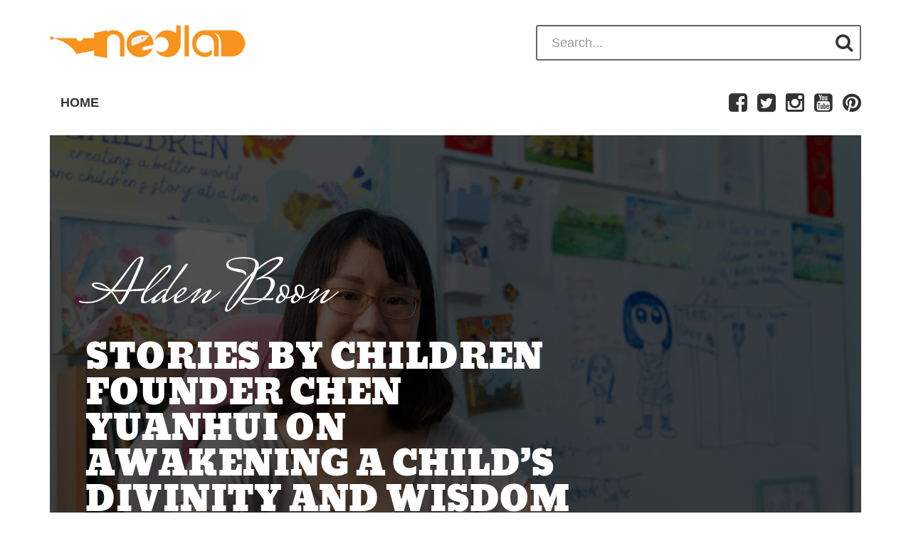

--- FILE ---
content_type: text/html; charset=UTF-8
request_url: https://nedla.sg/stories-by-children-founder-chen-yuanhui-on-awakening-a-childs-divinity-and-wisdom/2/
body_size: 24099
content:
<!DOCTYPE html>
<html lang="en" class="no-js">
<head><meta charset="UTF-8"><script>if(navigator.userAgent.match(/MSIE|Internet Explorer/i)||navigator.userAgent.match(/Trident\/7\..*?rv:11/i)){var href=document.location.href;if(!href.match(/[?&]nowprocket/)){if(href.indexOf("?")==-1){if(href.indexOf("#")==-1){document.location.href=href+"?nowprocket=1"}else{document.location.href=href.replace("#","?nowprocket=1#")}}else{if(href.indexOf("#")==-1){document.location.href=href+"&nowprocket=1"}else{document.location.href=href.replace("#","&nowprocket=1#")}}}}</script><script>class RocketLazyLoadScripts{constructor(e){this.triggerEvents=e,this.eventOptions={passive:!0},this.userEventListener=this.triggerListener.bind(this),this.delayedScripts={normal:[],async:[],defer:[]},this.allJQueries=[]}_addUserInteractionListener(e){this.triggerEvents.forEach((t=>window.addEventListener(t,e.userEventListener,e.eventOptions)))}_removeUserInteractionListener(e){this.triggerEvents.forEach((t=>window.removeEventListener(t,e.userEventListener,e.eventOptions)))}triggerListener(){this._removeUserInteractionListener(this),"loading"===document.readyState?document.addEventListener("DOMContentLoaded",this._loadEverythingNow.bind(this)):this._loadEverythingNow()}async _loadEverythingNow(){this._delayEventListeners(),this._delayJQueryReady(this),this._handleDocumentWrite(),this._registerAllDelayedScripts(),this._preloadAllScripts(),await this._loadScriptsFromList(this.delayedScripts.normal),await this._loadScriptsFromList(this.delayedScripts.defer),await this._loadScriptsFromList(this.delayedScripts.async),await this._triggerDOMContentLoaded(),await this._triggerWindowLoad(),window.dispatchEvent(new Event("rocket-allScriptsLoaded"))}_registerAllDelayedScripts(){document.querySelectorAll("script[type=rocketlazyloadscript]").forEach((e=>{e.hasAttribute("src")?e.hasAttribute("async")&&!1!==e.async?this.delayedScripts.async.push(e):e.hasAttribute("defer")&&!1!==e.defer||"module"===e.getAttribute("data-rocket-type")?this.delayedScripts.defer.push(e):this.delayedScripts.normal.push(e):this.delayedScripts.normal.push(e)}))}async _transformScript(e){return await this._requestAnimFrame(),new Promise((t=>{const n=document.createElement("script");let r;[...e.attributes].forEach((e=>{let t=e.nodeName;"type"!==t&&("data-rocket-type"===t&&(t="type",r=e.nodeValue),n.setAttribute(t,e.nodeValue))})),e.hasAttribute("src")?(n.addEventListener("load",t),n.addEventListener("error",t)):(n.text=e.text,t()),e.parentNode.replaceChild(n,e)}))}async _loadScriptsFromList(e){const t=e.shift();return t?(await this._transformScript(t),this._loadScriptsFromList(e)):Promise.resolve()}_preloadAllScripts(){var e=document.createDocumentFragment();[...this.delayedScripts.normal,...this.delayedScripts.defer,...this.delayedScripts.async].forEach((t=>{const n=t.getAttribute("src");if(n){const t=document.createElement("link");t.href=n,t.rel="preload",t.as="script",e.appendChild(t)}})),document.head.appendChild(e)}_delayEventListeners(){let e={};function t(t,n){!function(t){function n(n){return e[t].eventsToRewrite.indexOf(n)>=0?"rocket-"+n:n}e[t]||(e[t]={originalFunctions:{add:t.addEventListener,remove:t.removeEventListener},eventsToRewrite:[]},t.addEventListener=function(){arguments[0]=n(arguments[0]),e[t].originalFunctions.add.apply(t,arguments)},t.removeEventListener=function(){arguments[0]=n(arguments[0]),e[t].originalFunctions.remove.apply(t,arguments)})}(t),e[t].eventsToRewrite.push(n)}function n(e,t){let n=e[t];Object.defineProperty(e,t,{get:()=>n||function(){},set(r){e["rocket"+t]=n=r}})}t(document,"DOMContentLoaded"),t(window,"DOMContentLoaded"),t(window,"load"),t(window,"pageshow"),t(document,"readystatechange"),n(document,"onreadystatechange"),n(window,"onload"),n(window,"onpageshow")}_delayJQueryReady(e){let t=window.jQuery;Object.defineProperty(window,"jQuery",{get:()=>t,set(n){if(n&&n.fn&&!e.allJQueries.includes(n)){n.fn.ready=n.fn.init.prototype.ready=function(t){e.domReadyFired?t.bind(document)(n):document.addEventListener("rocket-DOMContentLoaded",(()=>t.bind(document)(n)))};const t=n.fn.on;n.fn.on=n.fn.init.prototype.on=function(){if(this[0]===window){function e(e){return e.split(" ").map((e=>"load"===e||0===e.indexOf("load.")?"rocket-jquery-load":e)).join(" ")}"string"==typeof arguments[0]||arguments[0]instanceof String?arguments[0]=e(arguments[0]):"object"==typeof arguments[0]&&Object.keys(arguments[0]).forEach((t=>{delete Object.assign(arguments[0],{[e(t)]:arguments[0][t]})[t]}))}return t.apply(this,arguments),this},e.allJQueries.push(n)}t=n}})}async _triggerDOMContentLoaded(){this.domReadyFired=!0,await this._requestAnimFrame(),document.dispatchEvent(new Event("rocket-DOMContentLoaded")),await this._requestAnimFrame(),window.dispatchEvent(new Event("rocket-DOMContentLoaded")),await this._requestAnimFrame(),document.dispatchEvent(new Event("rocket-readystatechange")),await this._requestAnimFrame(),document.rocketonreadystatechange&&document.rocketonreadystatechange()}async _triggerWindowLoad(){await this._requestAnimFrame(),window.dispatchEvent(new Event("rocket-load")),await this._requestAnimFrame(),window.rocketonload&&window.rocketonload(),await this._requestAnimFrame(),this.allJQueries.forEach((e=>e(window).trigger("rocket-jquery-load"))),window.dispatchEvent(new Event("rocket-pageshow")),await this._requestAnimFrame(),window.rocketonpageshow&&window.rocketonpageshow()}_handleDocumentWrite(){const e=new Map;document.write=document.writeln=function(t){const n=document.currentScript,r=document.createRange(),i=n.parentElement;let o=e.get(n);void 0===o&&(o=n.nextSibling,e.set(n,o));const a=document.createDocumentFragment();r.setStart(a,0),a.appendChild(r.createContextualFragment(t)),i.insertBefore(a,o)}}async _requestAnimFrame(){return new Promise((e=>requestAnimationFrame(e)))}static run(){const e=new RocketLazyLoadScripts(["keydown","mousemove","touchmove","touchstart","touchend","wheel"]);e._addUserInteractionListener(e)}}RocketLazyLoadScripts.run();</script>
<title>Stories by Children Founder Chen Yuanhui on Awakening a Child&#039;s Divinity and Wisdom &ndash; Page 2 of 3 &ndash; nedla Magazine</title><link rel="preload" as="style" href="https://fonts.googleapis.com/css?family=Lato%3A300%2C400%2C700%2C900%2C300italic%2C400italic%2C700italic&#038;display=swap" /><link rel="stylesheet" href="https://fonts.googleapis.com/css?family=Lato%3A300%2C400%2C700%2C900%2C300italic%2C400italic%2C700italic&#038;display=swap" media="print" onload="this.media='all'" /><noscript><link rel="stylesheet" href="https://fonts.googleapis.com/css?family=Lato%3A300%2C400%2C700%2C900%2C300italic%2C400italic%2C700italic&#038;display=swap" /></noscript><link rel="stylesheet" href="https://nedla.sg/wp-content/cache/min/1/9465d422b3c0de0deb654346f7a56437.css" media="all" data-minify="1" />
	
	<meta name="viewport" content="width=device-width, initial-scale=1">
	<link rel="shortcut icon" type="image/png" href="https://nedla.sg/wp-content/themes/custom/images/fevicon.png" />
	<link rel="profile" href="https://gmpg.org/xfn/11">
	
	
        
		<link rel="pingback" href="https://nedla.sg/xmlrpc.php">
		<meta name='robots' content='index, follow, max-image-preview:large, max-snippet:-1, max-video-preview:-1' />

	<!-- This site is optimized with the Yoast SEO plugin v19.6 - https://yoast.com/wordpress/plugins/seo/ -->
	<link rel="canonical" href="https://nedla.sg/stories-by-children-founder-chen-yuanhui-on-awakening-a-childs-divinity-and-wisdom/2/" />
	<link rel="prev" href="https://nedla.sg/stories-by-children-founder-chen-yuanhui-on-awakening-a-childs-divinity-and-wisdom/" />
	<link rel="next" href="https://nedla.sg/stories-by-children-founder-chen-yuanhui-on-awakening-a-childs-divinity-and-wisdom/3/" />
	<meta property="og:locale" content="en_US" />
	<meta property="og:type" content="article" />
	<meta property="og:title" content="Stories by Children Founder Chen Yuanhui on Awakening a Child&#039;s Divinity and Wisdom &ndash; Page 2 of 3 &ndash; nedla Magazine" />
	<meta property="og:description" content="[/vc_column_text][/vc_column][/vc_row]" />
	<meta property="og:url" content="https://nedla.sg/stories-by-children-founder-chen-yuanhui-on-awakening-a-childs-divinity-and-wisdom/" />
	<meta property="og:site_name" content="nedla Magazine" />
	<meta property="article:publisher" content="https://www.facebook.com/nedlaonline/" />
	<meta property="article:published_time" content="2022-03-12T13:09:05+00:00" />
	<meta property="article:modified_time" content="2022-03-12T13:50:08+00:00" />
	<meta property="og:image" content="https://nedla.sg/wp-content/uploads/2022/03/Chen-Yuanhui-Art-Therapy-Singapore-Children-Education-MOE-Teacher-0652-scaled.jpg" />
	<meta property="og:image:width" content="2560" />
	<meta property="og:image:height" content="1781" />
	<meta property="og:image:type" content="image/jpeg" />
	<meta name="author" content="Alden Boon" />
	<meta name="twitter:card" content="summary" />
	<meta name="twitter:creator" content="@nedlaonline" />
	<meta name="twitter:site" content="@nedlaonline" />
	<meta name="twitter:label1" content="Written by" />
	<meta name="twitter:data1" content="Alden Boon" />
	<meta name="twitter:label2" content="Est. reading time" />
	<meta name="twitter:data2" content="26 minutes" />
	<script type="application/ld+json" class="yoast-schema-graph">{"@context":"https://schema.org","@graph":[{"@type":"Article","@id":"https://nedla.sg/stories-by-children-founder-chen-yuanhui-on-awakening-a-childs-divinity-and-wisdom/2/#article","isPartOf":{"@id":"https://nedla.sg/stories-by-children-founder-chen-yuanhui-on-awakening-a-childs-divinity-and-wisdom/"},"author":{"name":"Alden Boon","@id":"https://nedla.sg/#/schema/person/67a13ec5128fc7b5fd8167f72261aae1"},"headline":"Stories by Children Founder Chen Yuanhui on Awakening a Child&#8217;s Divinity and Wisdom","datePublished":"2022-03-12T13:09:05+00:00","dateModified":"2022-03-12T13:50:08+00:00","mainEntityOfPage":{"@id":"https://nedla.sg/stories-by-children-founder-chen-yuanhui-on-awakening-a-childs-divinity-and-wisdom/"},"wordCount":5137,"commentCount":1,"publisher":{"@id":"https://nedla.sg/#organization"},"image":{"@id":"https://nedla.sg/stories-by-children-founder-chen-yuanhui-on-awakening-a-childs-divinity-and-wisdom/2/#primaryimage"},"thumbnailUrl":"https://nedla.sg/wp-content/uploads/2022/03/Chen-Yuanhui-Art-Therapy-Singapore-Children-Education-MOE-Teacher-0652-scaled.jpg","articleSection":["Inspire"],"inLanguage":"en","potentialAction":[{"@type":"CommentAction","name":"Comment","target":["https://nedla.sg/stories-by-children-founder-chen-yuanhui-on-awakening-a-childs-divinity-and-wisdom/2/#respond"]}]},{"@type":"WebPage","@id":"https://nedla.sg/stories-by-children-founder-chen-yuanhui-on-awakening-a-childs-divinity-and-wisdom/","url":"https://nedla.sg/stories-by-children-founder-chen-yuanhui-on-awakening-a-childs-divinity-and-wisdom/2/","name":"Stories by Children Founder Chen Yuanhui on Awakening a Child's Divinity and Wisdom &ndash; Page 2 of 3 &ndash; nedla Magazine","isPartOf":{"@id":"https://nedla.sg/#website"},"primaryImageOfPage":{"@id":"https://nedla.sg/stories-by-children-founder-chen-yuanhui-on-awakening-a-childs-divinity-and-wisdom/2/#primaryimage"},"image":{"@id":"https://nedla.sg/stories-by-children-founder-chen-yuanhui-on-awakening-a-childs-divinity-and-wisdom/2/#primaryimage"},"thumbnailUrl":"https://nedla.sg/wp-content/uploads/2022/03/Chen-Yuanhui-Art-Therapy-Singapore-Children-Education-MOE-Teacher-0652-scaled.jpg","datePublished":"2022-03-12T13:09:05+00:00","dateModified":"2022-03-12T13:50:08+00:00","breadcrumb":{"@id":"https://nedla.sg/stories-by-children-founder-chen-yuanhui-on-awakening-a-childs-divinity-and-wisdom/2/#breadcrumb"},"inLanguage":"en","potentialAction":[{"@type":"ReadAction","target":["https://nedla.sg/stories-by-children-founder-chen-yuanhui-on-awakening-a-childs-divinity-and-wisdom/2/"]}]},{"@type":"ImageObject","inLanguage":"en","@id":"https://nedla.sg/stories-by-children-founder-chen-yuanhui-on-awakening-a-childs-divinity-and-wisdom/2/#primaryimage","url":"https://nedla.sg/wp-content/uploads/2022/03/Chen-Yuanhui-Art-Therapy-Singapore-Children-Education-MOE-Teacher-0652-scaled.jpg","contentUrl":"https://nedla.sg/wp-content/uploads/2022/03/Chen-Yuanhui-Art-Therapy-Singapore-Children-Education-MOE-Teacher-0652-scaled.jpg","width":2560,"height":1781,"caption":"Chen Yuanhui Art Therapy Singapore Children Education MOE Teacher-0652"},{"@type":"BreadcrumbList","@id":"https://nedla.sg/stories-by-children-founder-chen-yuanhui-on-awakening-a-childs-divinity-and-wisdom/2/#breadcrumb","itemListElement":[{"@type":"ListItem","position":1,"name":"Home","item":"https://nedla.sg/"},{"@type":"ListItem","position":2,"name":"Stories by Children Founder Chen Yuanhui on Awakening a Child&#8217;s Divinity and Wisdom"}]},{"@type":"WebSite","@id":"https://nedla.sg/#website","url":"https://nedla.sg/","name":"nedla Magazine","description":"Amazing People with Amazing Stories","publisher":{"@id":"https://nedla.sg/#organization"},"potentialAction":[{"@type":"SearchAction","target":{"@type":"EntryPoint","urlTemplate":"https://nedla.sg/?s={search_term_string}"},"query-input":"required name=search_term_string"}],"inLanguage":"en"},{"@type":"Organization","@id":"https://nedla.sg/#organization","name":"nedla","url":"https://nedla.sg/","sameAs":["https://www.instagram.com/nedlaonline/","https://sg.linkedin.com/in/dfantasy","https://www.facebook.com/nedlaonline/","https://twitter.com/nedlaonline"],"logo":{"@type":"ImageObject","inLanguage":"en","@id":"https://nedla.sg/#/schema/logo/image/","url":"https://www.nedla.sg/wp-content/uploads/2016/05/logo.png","contentUrl":"https://www.nedla.sg/wp-content/uploads/2016/05/logo.png","width":360,"height":74,"caption":"nedla"},"image":{"@id":"https://nedla.sg/#/schema/logo/image/"}},{"@type":"Person","@id":"https://nedla.sg/#/schema/person/67a13ec5128fc7b5fd8167f72261aae1","name":"Alden Boon","image":{"@type":"ImageObject","inLanguage":"en","@id":"https://nedla.sg/#/schema/person/image/","url":"https://nedla.sg/wp-content/uploads/2015/04/Aldenthumbnail-e1428126269147.jpg","contentUrl":"https://nedla.sg/wp-content/uploads/2015/04/Aldenthumbnail-e1428126269147.jpg","caption":"Alden Boon"},"description":"Alden Boon is a Quarter-finalist in PAGE International Screenwriting Awards. When he's not busy writing, he pretends he is Gandalf.","url":"https://nedla.sg/author/admin/"}]}</script>
	<!-- / Yoast SEO plugin. -->


<link rel='dns-prefetch' href='//fonts.googleapis.com' />
<link href='https://fonts.gstatic.com' crossorigin rel='preconnect' />
<link rel="alternate" type="application/rss+xml" title="nedla Magazine &raquo; Feed" href="https://nedla.sg/feed/" />
<link rel="alternate" type="application/rss+xml" title="nedla Magazine &raquo; Comments Feed" href="https://nedla.sg/comments/feed/" />
<link rel="alternate" type="application/rss+xml" title="nedla Magazine &raquo; Stories by Children Founder Chen Yuanhui on Awakening a Child&#8217;s Divinity and Wisdom Comments Feed" href="https://nedla.sg/stories-by-children-founder-chen-yuanhui-on-awakening-a-childs-divinity-and-wisdom/feed/" />
<style type="text/css">
img.wp-smiley,
img.emoji {
	display: inline !important;
	border: none !important;
	box-shadow: none !important;
	height: 1em !important;
	width: 1em !important;
	margin: 0 0.07em !important;
	vertical-align: -0.1em !important;
	background: none !important;
	padding: 0 !important;
}
</style>
	

<style id='global-styles-inline-css' type='text/css'>
body{--wp--preset--color--black: #000000;--wp--preset--color--cyan-bluish-gray: #abb8c3;--wp--preset--color--white: #ffffff;--wp--preset--color--pale-pink: #f78da7;--wp--preset--color--vivid-red: #cf2e2e;--wp--preset--color--luminous-vivid-orange: #ff6900;--wp--preset--color--luminous-vivid-amber: #fcb900;--wp--preset--color--light-green-cyan: #7bdcb5;--wp--preset--color--vivid-green-cyan: #00d084;--wp--preset--color--pale-cyan-blue: #8ed1fc;--wp--preset--color--vivid-cyan-blue: #0693e3;--wp--preset--color--vivid-purple: #9b51e0;--wp--preset--gradient--vivid-cyan-blue-to-vivid-purple: linear-gradient(135deg,rgba(6,147,227,1) 0%,rgb(155,81,224) 100%);--wp--preset--gradient--light-green-cyan-to-vivid-green-cyan: linear-gradient(135deg,rgb(122,220,180) 0%,rgb(0,208,130) 100%);--wp--preset--gradient--luminous-vivid-amber-to-luminous-vivid-orange: linear-gradient(135deg,rgba(252,185,0,1) 0%,rgba(255,105,0,1) 100%);--wp--preset--gradient--luminous-vivid-orange-to-vivid-red: linear-gradient(135deg,rgba(255,105,0,1) 0%,rgb(207,46,46) 100%);--wp--preset--gradient--very-light-gray-to-cyan-bluish-gray: linear-gradient(135deg,rgb(238,238,238) 0%,rgb(169,184,195) 100%);--wp--preset--gradient--cool-to-warm-spectrum: linear-gradient(135deg,rgb(74,234,220) 0%,rgb(151,120,209) 20%,rgb(207,42,186) 40%,rgb(238,44,130) 60%,rgb(251,105,98) 80%,rgb(254,248,76) 100%);--wp--preset--gradient--blush-light-purple: linear-gradient(135deg,rgb(255,206,236) 0%,rgb(152,150,240) 100%);--wp--preset--gradient--blush-bordeaux: linear-gradient(135deg,rgb(254,205,165) 0%,rgb(254,45,45) 50%,rgb(107,0,62) 100%);--wp--preset--gradient--luminous-dusk: linear-gradient(135deg,rgb(255,203,112) 0%,rgb(199,81,192) 50%,rgb(65,88,208) 100%);--wp--preset--gradient--pale-ocean: linear-gradient(135deg,rgb(255,245,203) 0%,rgb(182,227,212) 50%,rgb(51,167,181) 100%);--wp--preset--gradient--electric-grass: linear-gradient(135deg,rgb(202,248,128) 0%,rgb(113,206,126) 100%);--wp--preset--gradient--midnight: linear-gradient(135deg,rgb(2,3,129) 0%,rgb(40,116,252) 100%);--wp--preset--duotone--dark-grayscale: url('#wp-duotone-dark-grayscale');--wp--preset--duotone--grayscale: url('#wp-duotone-grayscale');--wp--preset--duotone--purple-yellow: url('#wp-duotone-purple-yellow');--wp--preset--duotone--blue-red: url('#wp-duotone-blue-red');--wp--preset--duotone--midnight: url('#wp-duotone-midnight');--wp--preset--duotone--magenta-yellow: url('#wp-duotone-magenta-yellow');--wp--preset--duotone--purple-green: url('#wp-duotone-purple-green');--wp--preset--duotone--blue-orange: url('#wp-duotone-blue-orange');--wp--preset--font-size--small: 13px;--wp--preset--font-size--medium: 20px;--wp--preset--font-size--large: 36px;--wp--preset--font-size--x-large: 42px;}.has-black-color{color: var(--wp--preset--color--black) !important;}.has-cyan-bluish-gray-color{color: var(--wp--preset--color--cyan-bluish-gray) !important;}.has-white-color{color: var(--wp--preset--color--white) !important;}.has-pale-pink-color{color: var(--wp--preset--color--pale-pink) !important;}.has-vivid-red-color{color: var(--wp--preset--color--vivid-red) !important;}.has-luminous-vivid-orange-color{color: var(--wp--preset--color--luminous-vivid-orange) !important;}.has-luminous-vivid-amber-color{color: var(--wp--preset--color--luminous-vivid-amber) !important;}.has-light-green-cyan-color{color: var(--wp--preset--color--light-green-cyan) !important;}.has-vivid-green-cyan-color{color: var(--wp--preset--color--vivid-green-cyan) !important;}.has-pale-cyan-blue-color{color: var(--wp--preset--color--pale-cyan-blue) !important;}.has-vivid-cyan-blue-color{color: var(--wp--preset--color--vivid-cyan-blue) !important;}.has-vivid-purple-color{color: var(--wp--preset--color--vivid-purple) !important;}.has-black-background-color{background-color: var(--wp--preset--color--black) !important;}.has-cyan-bluish-gray-background-color{background-color: var(--wp--preset--color--cyan-bluish-gray) !important;}.has-white-background-color{background-color: var(--wp--preset--color--white) !important;}.has-pale-pink-background-color{background-color: var(--wp--preset--color--pale-pink) !important;}.has-vivid-red-background-color{background-color: var(--wp--preset--color--vivid-red) !important;}.has-luminous-vivid-orange-background-color{background-color: var(--wp--preset--color--luminous-vivid-orange) !important;}.has-luminous-vivid-amber-background-color{background-color: var(--wp--preset--color--luminous-vivid-amber) !important;}.has-light-green-cyan-background-color{background-color: var(--wp--preset--color--light-green-cyan) !important;}.has-vivid-green-cyan-background-color{background-color: var(--wp--preset--color--vivid-green-cyan) !important;}.has-pale-cyan-blue-background-color{background-color: var(--wp--preset--color--pale-cyan-blue) !important;}.has-vivid-cyan-blue-background-color{background-color: var(--wp--preset--color--vivid-cyan-blue) !important;}.has-vivid-purple-background-color{background-color: var(--wp--preset--color--vivid-purple) !important;}.has-black-border-color{border-color: var(--wp--preset--color--black) !important;}.has-cyan-bluish-gray-border-color{border-color: var(--wp--preset--color--cyan-bluish-gray) !important;}.has-white-border-color{border-color: var(--wp--preset--color--white) !important;}.has-pale-pink-border-color{border-color: var(--wp--preset--color--pale-pink) !important;}.has-vivid-red-border-color{border-color: var(--wp--preset--color--vivid-red) !important;}.has-luminous-vivid-orange-border-color{border-color: var(--wp--preset--color--luminous-vivid-orange) !important;}.has-luminous-vivid-amber-border-color{border-color: var(--wp--preset--color--luminous-vivid-amber) !important;}.has-light-green-cyan-border-color{border-color: var(--wp--preset--color--light-green-cyan) !important;}.has-vivid-green-cyan-border-color{border-color: var(--wp--preset--color--vivid-green-cyan) !important;}.has-pale-cyan-blue-border-color{border-color: var(--wp--preset--color--pale-cyan-blue) !important;}.has-vivid-cyan-blue-border-color{border-color: var(--wp--preset--color--vivid-cyan-blue) !important;}.has-vivid-purple-border-color{border-color: var(--wp--preset--color--vivid-purple) !important;}.has-vivid-cyan-blue-to-vivid-purple-gradient-background{background: var(--wp--preset--gradient--vivid-cyan-blue-to-vivid-purple) !important;}.has-light-green-cyan-to-vivid-green-cyan-gradient-background{background: var(--wp--preset--gradient--light-green-cyan-to-vivid-green-cyan) !important;}.has-luminous-vivid-amber-to-luminous-vivid-orange-gradient-background{background: var(--wp--preset--gradient--luminous-vivid-amber-to-luminous-vivid-orange) !important;}.has-luminous-vivid-orange-to-vivid-red-gradient-background{background: var(--wp--preset--gradient--luminous-vivid-orange-to-vivid-red) !important;}.has-very-light-gray-to-cyan-bluish-gray-gradient-background{background: var(--wp--preset--gradient--very-light-gray-to-cyan-bluish-gray) !important;}.has-cool-to-warm-spectrum-gradient-background{background: var(--wp--preset--gradient--cool-to-warm-spectrum) !important;}.has-blush-light-purple-gradient-background{background: var(--wp--preset--gradient--blush-light-purple) !important;}.has-blush-bordeaux-gradient-background{background: var(--wp--preset--gradient--blush-bordeaux) !important;}.has-luminous-dusk-gradient-background{background: var(--wp--preset--gradient--luminous-dusk) !important;}.has-pale-ocean-gradient-background{background: var(--wp--preset--gradient--pale-ocean) !important;}.has-electric-grass-gradient-background{background: var(--wp--preset--gradient--electric-grass) !important;}.has-midnight-gradient-background{background: var(--wp--preset--gradient--midnight) !important;}.has-small-font-size{font-size: var(--wp--preset--font-size--small) !important;}.has-medium-font-size{font-size: var(--wp--preset--font-size--medium) !important;}.has-large-font-size{font-size: var(--wp--preset--font-size--large) !important;}.has-x-large-font-size{font-size: var(--wp--preset--font-size--x-large) !important;}
</style>

<link rel='stylesheet' id='pmpro_print-css'  href='https://nedla.sg/wp-content/plugins/paid-memberships-pro/css/print.css?ver=2.9.2' type='text/css' media='print' />




<!--[if lt IE 9]>
<link rel='stylesheet' id='twentyfourteen-ie-css'  href='https://nedla.sg/wp-content/themes/custom/css/ie.css?ver=20131205' type='text/css' media='all' />
<![endif]-->




<style id='rocket-lazyload-inline-css' type='text/css'>
.rll-youtube-player{position:relative;padding-bottom:56.23%;height:0;overflow:hidden;max-width:100%;}.rll-youtube-player iframe{position:absolute;top:0;left:0;width:100%;height:100%;z-index:100;background:0 0}.rll-youtube-player img{bottom:0;display:block;left:0;margin:auto;max-width:100%;width:100%;position:absolute;right:0;top:0;border:none;height:auto;cursor:pointer;-webkit-transition:.4s all;-moz-transition:.4s all;transition:.4s all}.rll-youtube-player img:hover{-webkit-filter:brightness(75%)}.rll-youtube-player .play{height:72px;width:72px;left:50%;top:50%;margin-left:-36px;margin-top:-36px;position:absolute;background:url(https://nedla.sg/wp-content/plugins/wp-rocket/assets/img/youtube.png) no-repeat;cursor:pointer}
</style>
<script type='text/javascript' src='https://nedla.sg/wp-includes/js/jquery/jquery.min.js?ver=3.6.0' id='jquery-core-js' defer></script>
<script type='text/javascript' src='https://nedla.sg/wp-includes/js/jquery/jquery-migrate.min.js?ver=3.3.2' id='jquery-migrate-js' defer></script>
<link rel="https://api.w.org/" href="https://nedla.sg/wp-json/" /><link rel="alternate" type="application/json" href="https://nedla.sg/wp-json/wp/v2/posts/8248" /><link rel="EditURI" type="application/rsd+xml" title="RSD" href="https://nedla.sg/xmlrpc.php?rsd" />
<link rel="wlwmanifest" type="application/wlwmanifest+xml" href="https://nedla.sg/wp-includes/wlwmanifest.xml" /> 
<meta name="generator" content="WordPress 6.0.11" />
<link rel='shortlink' href='https://nedla.sg/?p=8248' />
<link rel="alternate" type="application/json+oembed" href="https://nedla.sg/wp-json/oembed/1.0/embed?url=https%3A%2F%2Fnedla.sg%2Fstories-by-children-founder-chen-yuanhui-on-awakening-a-childs-divinity-and-wisdom%2F" />
<link rel="alternate" type="text/xml+oembed" href="https://nedla.sg/wp-json/oembed/1.0/embed?url=https%3A%2F%2Fnedla.sg%2Fstories-by-children-founder-chen-yuanhui-on-awakening-a-childs-divinity-and-wisdom%2F&#038;format=xml" />

		<!-- GA Google Analytics @ https://m0n.co/ga -->
		<script type="rocketlazyloadscript">
			(function(i,s,o,g,r,a,m){i['GoogleAnalyticsObject']=r;i[r]=i[r]||function(){
			(i[r].q=i[r].q||[]).push(arguments)},i[r].l=1*new Date();a=s.createElement(o),
			m=s.getElementsByTagName(o)[0];a.async=1;a.src=g;m.parentNode.insertBefore(a,m)
			})(window,document,'script','https://www.google-analytics.com/analytics.js','ga');
			ga('create', 'UA-73614257-2', 'auto');
			ga('require', 'displayfeatures');
			ga('require', 'linkid');
			ga('set', 'anonymizeIp', true);
			ga('set', 'forceSSL', true);
			ga('send', 'pageview');
		</script>

	<!-- Global site tag (gtag.js) - Google Analytics -->
<script type="rocketlazyloadscript" async src="https://www.googletagmanager.com/gtag/js?id=G-KDJ58GE2BC"></script>
<script type="rocketlazyloadscript">
window.dataLayer = window.dataLayer || [];
function gtag(){dataLayer.push(arguments);}
gtag('js', new Date());

gtag('config', 'G-KDJ58GE2BC');
</script><script data-cfasync="false"> var dFlipLocation = "https://nedla.sg/wp-content/plugins/3d-flipbook-dflip-lite/assets/"; var dFlipWPGlobal = {"text":{"toggleSound":"Turn on\/off Sound","toggleThumbnails":"Toggle Thumbnails","toggleOutline":"Toggle Outline\/Bookmark","previousPage":"Previous Page","nextPage":"Next Page","toggleFullscreen":"Toggle Fullscreen","zoomIn":"Zoom In","zoomOut":"Zoom Out","toggleHelp":"Toggle Help","singlePageMode":"Single Page Mode","doublePageMode":"Double Page Mode","downloadPDFFile":"Download PDF File","gotoFirstPage":"Goto First Page","gotoLastPage":"Goto Last Page","share":"Share","mailSubject":"I wanted you to see this FlipBook","mailBody":"Check out this site {{url}}","loading":"DearFlip: Loading "},"moreControls":"download,pageMode,startPage,endPage,sound","hideControls":"","scrollWheel":"true","backgroundColor":"#777","backgroundImage":"","height":"auto","paddingLeft":"20","paddingRight":"20","controlsPosition":"bottom","duration":800,"soundEnable":"true","enableDownload":"true","enableAnnotation":"false","enableAnalytics":"false","webgl":"true","hard":"none","maxTextureSize":"1600","rangeChunkSize":"524288","zoomRatio":1.5,"stiffness":3,"pageMode":"0","singlePageMode":"0","pageSize":"0","autoPlay":"false","autoPlayDuration":5000,"autoPlayStart":"false","linkTarget":"2","sharePrefix":"dearflip-"};</script><meta name="generator" content="Powered by WPBakery Page Builder - drag and drop page builder for WordPress."/>
<link rel="icon" href="https://nedla.sg/wp-content/uploads/2016/06/fevicon-2.png" sizes="32x32" />
<link rel="icon" href="https://nedla.sg/wp-content/uploads/2016/06/fevicon-2.png" sizes="192x192" />
<link rel="apple-touch-icon" href="https://nedla.sg/wp-content/uploads/2016/06/fevicon-2.png" />
<meta name="msapplication-TileImage" content="https://nedla.sg/wp-content/uploads/2016/06/fevicon-2.png" />
		<style type="text/css" id="wp-custom-css">
			 
#menufix {
	background:#fff
}

.single.single-post .article_top {
    float: left;
    width: 100%;
    color: #151515;
    font-size: 20px;
    line-height: 28px;
    padding: 0;
    margin: 30px 0 0;
    font-family: "ACaslonProRegular_1";
}

.single.single-post .article_top p {
    display: none;
}
.single.single-post .article_top .post-password-form p{
	display:block;
}
.single.single-post .article_top div p {
    display: block;
}

.aj_pagenav p {
    text-align: right;
}

.ajnavigation li a,
.ajnavigation li a:hover,
.ajnavigation li.active a,
.ajnavigation li.disabled {
    color: #fff;
    text-decoration:none;
}
 
.ajnavigation li {
    display: inline;
}
 
.ajnavigation li a,
.ajnavigation li a:hover,
.ajnavigation li.active a,
.ajnavigation li.disabled {
    background-color: #6FB7E9;
    border-radius: 0px;
    cursor: pointer;
    padding: 5px 8px;
}
 
.ajnavigation li a:hover,
.ajnavigation li.active a {
    background-color: #3C8DC5;
}

.ajnavigation ul {
    text-align: center;
}
@media (min-width: 992px){
	.single.single-post .article_outer .col-md-6{
	width:70% !important;
	}
}
.inspire_outer img{
	height: auto !important;
}		</style>
		<noscript><style> .wpb_animate_when_almost_visible { opacity: 1; }</style></noscript><noscript><style id="rocket-lazyload-nojs-css">.rll-youtube-player, [data-lazy-src]{display:none !important;}</style></noscript></head>

<body class="post-template-default single single-post postid-8248 single-format-standard paged-2 single-paged-2 pmpro-body-has-access masthead-fixed full-width singular wpb-js-composer js-comp-ver-6.8.0 vc_responsive">
	<header>
		<div class="container">
			<div class="row">
				<div class="col-md-6 col-sm-6 logo wow bounce">
					<a class="logo" href="https://nedla.sg"><img width="275" height="47" src="data:image/svg+xml,%3Csvg%20xmlns='http://www.w3.org/2000/svg'%20viewBox='0%200%20275%2047'%3E%3C/svg%3E" class="img-responsive" data-lazy-src="https://nedla.sg/wp-content/themes/custom/images/category/logo.png" /><noscript><img width="275" height="47" src="https://nedla.sg/wp-content/themes/custom/images/category/logo.png" class="img-responsive" /></noscript></a>
				</div><!-- end logo -->
				
				<div class="col-md-5 col-sm-6 col-md-push-1 search text-right">
									<form class="search-form" method="get" action="https://nedla.sg/search-result/">
						<input type="text" class="form-control" placeholder="Search..." name="search" value="">
						<button><i aria-hidden="true" class="fa fa-search"></i></button>
					</form>
				</div><!-- end search -->
			</div>
		</div>
	</header>

	<div class="navigation" id="menufix">
		<div class="container">
			<div class="row">
				<div class="col-md-8 col-sm-8 navigation-left">
					<nav class="navbar navbar-default no-bg no-border main-navigation no-mb">
						<div class="">
						<!-- Brand and toggle get grouped for better mobile display -->
							<div class="navbar-header">
								<button type="button" class="navbar-toggle collapsed" data-toggle="collapse" data-target="#bs-example-navbar-collapse-1" aria-expanded="false">
									<span class="sr-only">Toggle navigation</span>
									<span class="icon-bar"></span>
									<span class="icon-bar"></span>
									<span class="icon-bar"></span>
								</button>
							</div>
							
							<!-- Collect the nav links, forms, and other content for toggling -->
							<div class="collapse navbar-collapse" id="bs-example-navbar-collapse-1">
								<div class="menu-header-menu-container"><ul id="primary-menu" class="nav navbar-nav"><li><a href="https://nedla.sg/">Home</a></li></ul></div>							</div><!-- /.navbar-collapse -->
						</div>
					</nav>
				</div><!-- end navigation-left -->
				
				<div class="col-md-4 col-sm-4 social-icons text-right">
					<ul>
						<li><a href="https://www.facebook.com/nedlaonline/?fref=ts" target="_blank"><i aria-hidden="true" class="fa fa-facebook-square"></i></a></li>
						<li><a href="https://twitter.com/nedlaonline" target="_blank"><i aria-hidden="true" class="fa fa-twitter-square"></i></a></li>
						<li><a href="https://www.instagram.com/nedlaonline/" target="_blank"><i aria-hidden="true" class="fa fa-instagram"></i></a></li>
						<li><a href="https://www.youtube.com/user/dfantaxy" target="_blank"><i aria-hidden="true" class="fa fa-youtube-square"></i></a></li>
						<li><a href="https://www.pinterest.com/nedlaonline/" target="_blank"><i aria-hidden="true" class="fa fa-pinterest"></i></a></li>
					</ul>
				</div><!-- end social-icons -->
			</div>
		</div>
	</div><!-- end navigation -->
	<!-- Here is code for category carousel on category pages -->
	<!--
		<div class="banner">
	 		</div>
	<div class="banner">
					</div>
<div class="banner">
					</div>
<div class="banner">
					</div>
<div class="banner">
					</div>
	-->
	

<style>
.wp_rp_content{display:none !important; }
.ssba {  display: none;}
.jssocials-shares {
   display: block; 
}
</style>
<script type="rocketlazyloadscript">window.addEventListener('DOMContentLoaded', function() {
jQuery(document).ready(function($){
var twt = $('.ssba_twitter_share').attr('href');
$('.floattwitter').attr('href',twt);
var fb = $('.ssba_facebook_share').attr('href');
$('.floatfacebook').attr('href',fb);
var lk = $('.ssba_linkedin_share').attr('href');
$('.floatlink').attr('href',lk);
var pl = $('.ssba_google_share').attr('href');
$('.floatplus').attr('href',pl);
var insta= $('.ssba_pinterest_share').attr('href');
$('.floatpint').attr('href',insta);
});
});</script>

<!-- ARTICLE BANNER START-->
<div class="container" >
<div class="col-xs-12 padd_none article_outer">

            <style>
				.article_outer{
				 background: rgba(0, 0, 0, 0) url("https://nedla.sg/wp-content/uploads/2022/03/Chen-Yuanhui-Art-Therapy-Singapore-Children-Education-MOE-Teacher-0652-scaled.jpg") no-repeat scroll 100% center / cover  !important;
padding:0;
				}
				
				</style>
<div class="col-sm-8 col-md-6 col-xs-12 padd_none article_banner_con">
<span id="a1">Alden Boon </span>
<h1 id="a2">Stories by Children Founder Chen Yuanhui on Awakening a Child&#8217;s Divinity and Wisdom</h1>
</div>
<div class="featured-overlay"></div>
</div>
<div class="col-xs-12 padd_none article_content_part">
<div class="col-xs-12 padd_none article_pic">
<div class="col-xs-12 padd_none article_top">
   <img width="269" height="15" src="data:image/svg+xml,%3Csvg%20xmlns='http://www.w3.org/2000/svg'%20viewBox='0%200%20269%2015'%3E%3C/svg%3E" data-lazy-src="https://nedla.sg/wp-content/themes/custom/images/images/img_article_star.png"><noscript><img width="269" height="15" src="https://nedla.sg/wp-content/themes/custom/images/images/img_article_star.png"></noscript>
  <samp>12/03/2022</samp>
  <div class="col-xs-12 padd_none">
  <a target="_blank" href="https://twitter.com/nedlaonline" class="floattwitter" style="display:none;"><i class="fa fa-twitter_article"></i></a>
  <a target="_blank" href="https://facebook.com/nedlaonline" class="floatfacebook" style="display:none;"><i class="fa fa-facebook_article"></i></a>
  <a target="_blank" href="http://www.linkedin.com/nedlaonline" class="floatlink" style="display:none;"><i class="fa fa-linkedin" aria-hidden="true"></i></a>
  <a target="_blank" href="https://plus.google.com/" class="floatplus" style="display:none;" ><i class="fa fa-google-plus"></i></a>
  <a target="_blank"  href="#" class="floatpint"><i class="fa fa-pinterest-p_article" style="display:none;"></i></a>
  <div id="sgmbShare1-1" class="sgmbShare jssocials-theme-classic sgmbWidget1-1"></div><div class="dropdownWrapper dropdownWrapper1 dropdownWrapper-for-widget " id="dropdownWrapper-for-widget">
						<div class="dropdownLabel" id="dropdownLabel-share-list"><span class="sgmbButtonListLabel1">Share List</span></div>
						<div class="dropdownPanel dropdownPanel1-1">
						</div>
					</div><script>window.addEventListener('DOMContentLoaded', function() {  SGMB_URL = "https://nedla.sg/wp-content/plugins/social-media-builder/"; jQuery(".dropdownWrapper").hide(); SGMB_GOOGLE_ACOUNT = ""; });</script><script type="text/javascript">window.addEventListener('DOMContentLoaded', function() {
		jQuery(document).ready(function($){var widget = new SGMBWidget();widget.show({"id":"1","title":"social","options":{"currentUrl":"1","url":"","fontSize":"14","theme":"classic","buttonsPosition":"","socialTheme":"","icon":"default","buttonsPanelEffect":"No Effect","buttonsEffect":"No Effect","iconsEffect":"No Effect","buttons":"{\"twitter\":{\"label\":\"Tweet\",\"icon\":\"default-twitter\",\"via\":\"\",\"hashtags\":\"\"},\"facebook\":{\"label\":\"Share\",\"icon\":\"default-facebook\"},\"linkedin\":{\"label\":\"Share\",\"icon\":\"default-linkedin\"},\"googleplus\":{\"label\":\"+1\",\"icon\":\"default-googleplus\"},\"pinterest\":{\"label\":\"Pin this\",\"icon\":\"default-pinterest\"}}","roundButton":"on","showLabels":"","showCounts":"","showCenter":"","showButtonsAsList":"","setButtonsPosition":"","sgmbDropdownColor":"","sgmbDropdownLabelFontSize":"14","sgmbDropdownLabelColor":"","showButtonsOnEveryPost":"","sgmbPostionOnEveryPost":"Left","textOnEveryPost":"","showButtonsOnMobileDirect":"on"},"buttonOptions":{"twitter":{"label":"Tweet","icon":"default-twitter","via":"","hashtags":""},"facebook":{"label":"Share","icon":"default-facebook"},"linkedin":{"label":"Share","icon":"default-linkedin"},"googleplus":{"label":"+1","icon":"default-googleplus"},"pinterest":{"label":"Pin this","icon":"default-pinterest"}},"button":["twitter","facebook","linkedin","googleplus","pinterest"]}, 1, '', 'https://nedla.sg/wp-content/uploads/2022/03/Chen-Yuanhui-Art-Therapy-Singapore-Children-Education-MOE-Teacher-0652-scaled.jpg', '', 'https://nedla.sg/stories-by-children-founder-chen-yuanhui-on-awakening-a-childs-divinity-and-wisdom/'); });});</script>  </div>
  <p><p>[/vc_column_text][/vc_column][/vc_row]<div class="vc_row wpb_row vc_row-fluid"><div class="wpb_column vc_column_container vc_col-sm-12"><div class="vc_column-inner"><div class="wpb_wrapper"><div class="vc_empty_space"   style="height: 15px"><span class="vc_empty_space_inner"></span></div>
	<div class="wpb_raw_code wpb_content_element wpb_raw_html" >
		<div class="wpb_wrapper">
			<script type="rocketlazyloadscript" async src="//pagead2.googlesyndication.com/pagead/js/adsbygoogle.js"></script>
<!-- nedla magazine -->
<ins class="adsbygoogle"
     style="display:block"
     data-ad-client="ca-pub-3321448570451250"
     data-ad-slot="1072304926"
     data-ad-format="auto"></ins>
<script type="rocketlazyloadscript">
(adsbygoogle = window.adsbygoogle || []).push({});
</script>
		</div>
	</div>
<div class="vc_empty_space"   style="height: 15px"><span class="vc_empty_space_inner"></span></div></div></div></div></div><div class="vc_row wpb_row vc_row-fluid"><div class="wpb_column vc_column_container vc_col-sm-12"><div class="vc_column-inner"><div class="wpb_wrapper">
	<div class="wpb_text_column wpb_content_element " >
		<div class="wpb_wrapper">
			<p><strong>How does Stories by Children approach education differently then?</strong></p>
<p>I was exposed to the Reggio Emilia Approach® when I did a year in Harvard University. It spoke to me. Fundamental to the principle is that children are equal to the adults. When you speak to a child as an equal, when you speak to their wisdom, what they reciprocate will show up as wisdom. Conversely, when you belittle them or refute them by saying ‘You’re just a child. What do you know?’, they will show up diminished and exactly the version you think they are. How others present themselves to you depends on how you talk to them.</p>
<p>At Stories by Children, I use pedagogy that is inspired by the Reggio Emilia Approach®. During my classes, not only do I see the children as equal but I also see them as equally divine. This pedagogy is one that is sensitive to a child’s interests and inclinations, not a top-down, didactic approach but one that keenly observes and deeply respects the child as a person. It’s about accepting children at the levels that they currently are. It is more than just about processes or product outcomes. The prompts I use are very simple: ‘Oh, I see.’ ‘Aah, I see that this interests you.’</p>
<p>I am not saying that the ministry’s curriculum is flawed, or that my way is superior. I am merely providing something that is complementary, an alternative my friends in mainstream education can examine and consider.</p>
<p><strong>So, is it more of listening rather than dictating?</strong></p>
<p>Allowing. In order to allow, you must trust that the child has his or her own divinity. You eschew telling the children that they are wrong, or that there is a fixed approach to doing things. In most of my classes, I flow with the student’s energy and am deeply respectful of where they are along the educational journey.</p>
<p>Above all, I’m here to echo to the students that they are divine, and that it is okay to be themselves, even when imperfect (which we all are). Over time, given this constant acknowledgement and affirmation, they will have the courage to speak up. The children will develop the confidence and know that what they say, contribute and do matters. It is not about using characters in a story to teach a moral: ‘These protagonists are confident, so therefore you must be like them.’ It has less to do with appealing to the children’s intellect and more of awakening their inner wisdoms. I say ‘awakening’ because their wisdom is already innate.</p>
<p>We are all carriers of wisdom. It’s not a child versus adult dichotomy. Because children have less of the conditioning that we are used to, they can receive wisdom as a conduit easier than us adults. Sages around the world urge us to revert to a childlike innocence. Why? Because children are more likely to experience states of awe, which are steeped in simplicity. Before a flower is a flower, what is it? That is awareness. Before we teach them what a flower is, it just is. The faculty of language — some say that by acquiring more complex language you can explain more of yourself. Yet, we often hide behind this complexity. It provides a buffer for us to hide behind.</p>

		</div>
	</div>
</div></div></div></div><div class="vc_row wpb_row vc_row-fluid"><div class="wpb_column vc_column_container vc_col-sm-6"><div class="vc_column-inner"><div class="wpb_wrapper"><div class="vc_empty_space"   style="height: 15px"><span class="vc_empty_space_inner"></span></div>
	<div class="wpb_text_column wpb_content_element " >
		<div class="wpb_wrapper">
			<p><strong>And have you received any words of wisdom from the children?</strong></p>
<p>All the time. I am someone who live with self-doubt. One day, I asked a six-year-old if he thought I should get a haircut. After pondering for a while, he said: ‘I don’t think you should cut your hair, your hair is nice already.’ Five minutes later, he changed his answer to this: ‘Actually, you decide for yourself. If you feel you should cut it, then do it.’ It was such a simple answer, but also a spiritual one. It taught me that I don’t have to seek external validation.</p>
<p>Another moment came from my own daughter, who sits in the sessions from time to time. A student showed me an outline of she wanted to write for an essay. It was structured in a linear manner, promptly checking off the 5W1H; and every twist led to a predictable turn. When I said, &#8216;Perhaps we could try this other way?&#8217;, she replied: ‘This was the way my teachers had taught me to write since I was in primary one, and they said I had to follow this structure.’</p>

		</div>
	</div>
</div></div></div><div class="wpb_column vc_column_container vc_col-sm-6"><div class="vc_column-inner"><div class="wpb_wrapper"><div class="vc_empty_space"   style="height: 15px"><span class="vc_empty_space_inner"></span></div>
	<div  class="wpb_single_image wpb_content_element vc_align_left">
		
		<figure class="wpb_wrapper vc_figure">
			<div class="vc_single_image-wrapper   vc_box_border_grey"><img width="2560" height="2199" src="data:image/svg+xml,%3Csvg%20xmlns='http://www.w3.org/2000/svg'%20viewBox='0%200%202560%202199'%3E%3C/svg%3E" class="vc_single_image-img attachment-full" alt="Chen Yuanhui Art Therapy Singapore Children Education MOE Teacher-0652" title="Chen Yuanhui Art Therapy Singapore Children Education MOE Teacher-0647" data-lazy-srcset="https://nedla.sg/wp-content/uploads/2022/03/Chen-Yuanhui-Art-Therapy-Singapore-Children-Education-MOE-Teacher-0647-scaled.jpg 2560w, https://nedla.sg/wp-content/uploads/2022/03/Chen-Yuanhui-Art-Therapy-Singapore-Children-Education-MOE-Teacher-0647-300x258.jpg 300w, https://nedla.sg/wp-content/uploads/2022/03/Chen-Yuanhui-Art-Therapy-Singapore-Children-Education-MOE-Teacher-0647-1024x880.jpg 1024w, https://nedla.sg/wp-content/uploads/2022/03/Chen-Yuanhui-Art-Therapy-Singapore-Children-Education-MOE-Teacher-0647-768x660.jpg 768w, https://nedla.sg/wp-content/uploads/2022/03/Chen-Yuanhui-Art-Therapy-Singapore-Children-Education-MOE-Teacher-0647-1536x1319.jpg 1536w, https://nedla.sg/wp-content/uploads/2022/03/Chen-Yuanhui-Art-Therapy-Singapore-Children-Education-MOE-Teacher-0647-2048x1759.jpg 2048w" data-lazy-sizes="(max-width: 2560px) 100vw, 2560px" data-lazy-src="https://nedla.sg/wp-content/uploads/2022/03/Chen-Yuanhui-Art-Therapy-Singapore-Children-Education-MOE-Teacher-0647-scaled.jpg" /><noscript><img width="2560" height="2199" src="https://nedla.sg/wp-content/uploads/2022/03/Chen-Yuanhui-Art-Therapy-Singapore-Children-Education-MOE-Teacher-0647-scaled.jpg" class="vc_single_image-img attachment-full" alt="Chen Yuanhui Art Therapy Singapore Children Education MOE Teacher-0652" title="Chen Yuanhui Art Therapy Singapore Children Education MOE Teacher-0647" srcset="https://nedla.sg/wp-content/uploads/2022/03/Chen-Yuanhui-Art-Therapy-Singapore-Children-Education-MOE-Teacher-0647-scaled.jpg 2560w, https://nedla.sg/wp-content/uploads/2022/03/Chen-Yuanhui-Art-Therapy-Singapore-Children-Education-MOE-Teacher-0647-300x258.jpg 300w, https://nedla.sg/wp-content/uploads/2022/03/Chen-Yuanhui-Art-Therapy-Singapore-Children-Education-MOE-Teacher-0647-1024x880.jpg 1024w, https://nedla.sg/wp-content/uploads/2022/03/Chen-Yuanhui-Art-Therapy-Singapore-Children-Education-MOE-Teacher-0647-768x660.jpg 768w, https://nedla.sg/wp-content/uploads/2022/03/Chen-Yuanhui-Art-Therapy-Singapore-Children-Education-MOE-Teacher-0647-1536x1319.jpg 1536w, https://nedla.sg/wp-content/uploads/2022/03/Chen-Yuanhui-Art-Therapy-Singapore-Children-Education-MOE-Teacher-0647-2048x1759.jpg 2048w" sizes="(max-width: 2560px) 100vw, 2560px" /></noscript></div>
		</figure>
	</div>
</div></div></div></div><div class="vc_row wpb_row vc_row-fluid"><div class="wpb_column vc_column_container vc_col-sm-12"><div class="vc_column-inner"><div class="wpb_wrapper">
	<div class="wpb_text_column wpb_content_element " >
		<div class="wpb_wrapper">
			<p><strong>It was the same thing I encountered back when I moonlighted as an English tutor. Two students of mine, who came from different schools and were of different levels, said that exact same thing. As a writer, this stifling of creativity pained me. And they’re from underprivileged backgrounds, so they’re unlikely to have access to creative writing enrichment classes, so they’d probably go out into the world conditioned like this.   </strong></p>
<p>I agree. I get triggered when students are not given a choice or are told there’s only one way to express themselves. But this is the school’s curriculum. And the general philosophy of Stories by Children departs greatly from it. I have moments of ‘am I hurting the children by doing this?’ Being in the minority, you have to stand strong in your own truth. My daughter, seeing that I was triggered, said: ‘You don’t have to care about what others say. If you feel this is the right thing to do, then continue doing it.’</p>
<p><strong>You can always count on children to offer such wholesome and wise advice. Given that an individual person’s wisdom is born of his or her own unique life experiences and interests, I’d imagine the learning is limitless, for both student and teacher. How is the classroom experience designed? </strong></p>
<p>Provocations are key to Reggio Emilia classrooms. The teacher would design themed corners, such as dinosaurs or plants, and see where most of the children go. For Stories by Children, most of my classes are capped to three children. I just go with the children’s flow. Once, a student gravitated towards the topic of ice cream. Her classmate broached the idea of making our own ice cream. So, we spent the session making ice cream of different flavours. She came up with a story featuring three characters who are the CEOs of an ice cream chain, ancient jewellery shop and shop selling archaeological finds. She wrote an entire story of how they travelled to New York to learn how ice cream is made. All the activities conducted during the workshop are just about flowing with the children’s interests — there is no pressure for them to turn their experiences into essays. I do not teach the students that the first draft has to be the final draft. I teach them it is okay to let go of initial ideas: if you don’t let go of the old, the new cannot come.</p>
<p><strong>Was it not Ernest Hemmingway who said that all first drafts are garbage? But since these are paid-for workshops, don’t parents expect any learning outcomes?</strong></p>
<p>I’m very upfront about my pedagogy during the initial communication with the parents and am open to hearing their expectations as well. Together with the parents, we then co-design a learning experience for the children that we both mutually agree on. The goal here is to teach in a way where children feel respected, are seen, have a voice and will acquire new skills. Most parents who enrol their children into the classes tend to share a common belief towards education, or can meet me somewhere in between.</p>

		</div>
	</div>

	<div class="wpb_text_column wpb_content_element " >
		<div class="wpb_wrapper">
			<p><strong>So, each session is tailored to the learning needs of a student. Your classes are currently intimate, held in the privacy of your own home or the student’s. Do you plan to scale up and turn it into an enrichment centre?</strong></p>
<p>For me, I value that personal one-on-one touch. When a teacher is up against forty students, and one of whom is mischievous, he has no choice but to ‘thump’ him down, if not it hinders the collective progress and the entire group does not learn. I had, for innumerable times throughout my career, done that. But when it’s a one-on-one session, this ‘difficult’ child often shows up very differently.</p>
<p>Once, I had a child who was rowdy and had a very short attention span. In a class of forty students, she would be disengaged and easily be dismissed as naughty and disruptive. Through our interactions, I learnt that she’s particularly interested in exploring universal truths. But while she has a lot of things to say on the topic, and a very vivid imagination, she doesn’t like the action of writing or sometimes she doesn’t have the words to express herself. In a typical classroom environment, she may experience a linguistic barrier and find it hard to express herself, but has no other help. How I did it differently was by asking her: ‘How about I type it out for you? You just say whatever’s on your mind, and I’ll transcribe your thoughts.’ It sounds like I’m bending over, but I’m doing it just enough to let her feel empowered. This requires finessing.</p>
<p>One day, she said to me: ‘Teacher, could you remove your spectacles? I want to see how you really look like.’ I did as requested, and she replied: ‘Now I know what you really look like.’ And then she went on to say: ‘You know, I’m usually disruptive in other classrooms, but I won’t disrupt yours.’ There was this shift already. The child began showing me more and more of herself.</p>
<p><strong>How long did it take for the change in her to manifest?</strong></p>
<p>It did not take place overnight. It took about three to four months for her to feel safe, trust me and trust the process. What I learnt is the importance of being present to a child’s beingness. Sometimes we think because a child is of a certain age, and her peers are all at level five, ergo, she too is at level five. But in actuality, she could be at level two. And we expect the child to be able to do feats that only a level-five kid would be able to do — the gap is huge and she is already set up to fail. We have to accept each child at the level he or she is. All it matters is that the children are better than who they were yesterday. It’s a humbling process and almost a spiritual practice, as it invites me to be very present with the child I am working with. Yet as an educator, it is my responsibility to be aware of the child’s proximal zone of development, to always stretch the child a little beyond where the child is. That being said, I err too and at times misjudge a child’s level.</p>

		</div>
	</div>
</div></div></div></div><div class="vc_row wpb_row vc_row-fluid"><div class="wpb_column vc_column_container vc_col-sm-12"><div class="vc_column-inner"><div class="wpb_wrapper"><div class="vc_empty_space"   style="height: 20px"><span class="vc_empty_space_inner"></span></div>
	<div  class="wpb_single_image wpb_content_element vc_align_center">
		
		<figure class="wpb_wrapper vc_figure">
			<div class="vc_single_image-wrapper   vc_box_border_grey"><img width="750" height="70" src="data:image/svg+xml,%3Csvg%20xmlns='http://www.w3.org/2000/svg'%20viewBox='0%200%20750%2070'%3E%3C/svg%3E" class="vc_single_image-img attachment-full" alt="" title="img_inverted_commas_top" data-lazy-srcset="https://nedla.sg/wp-content/uploads/2016/05/img_inverted_commas_top.jpg 750w, https://nedla.sg/wp-content/uploads/2016/05/img_inverted_commas_top-300x28.jpg 300w" data-lazy-sizes="(max-width: 750px) 100vw, 750px" data-lazy-src="https://nedla.sg/wp-content/uploads/2016/05/img_inverted_commas_top.jpg" /><noscript><img width="750" height="70" src="https://nedla.sg/wp-content/uploads/2016/05/img_inverted_commas_top.jpg" class="vc_single_image-img attachment-full" alt="" title="img_inverted_commas_top" srcset="https://nedla.sg/wp-content/uploads/2016/05/img_inverted_commas_top.jpg 750w, https://nedla.sg/wp-content/uploads/2016/05/img_inverted_commas_top-300x28.jpg 300w" sizes="(max-width: 750px) 100vw, 750px" /></noscript></div>
		</figure>
	</div>

	<div class="wpb_text_column wpb_content_element " >
		<div class="wpb_wrapper">
			<h1>My hope is for the students to be comfortable with themselves. Even as they grow up, and they have to be conditioned a certain way, they will remember there was this phase when they were young, and go: ‘Hey, someone listened to me and my voice. And my voice mattered, and my voice felt and sounded like that. Any time that I want to return to this voice and state, I know how.’</h1>

		</div>
	</div>
<div class="vc_empty_space"   style="height: 15px"><span class="vc_empty_space_inner"></span></div>
	<div  class="wpb_single_image wpb_content_element vc_align_center">
		
		<figure class="wpb_wrapper vc_figure">
			<div class="vc_single_image-wrapper   vc_box_border_grey"><img width="750" height="70" src="data:image/svg+xml,%3Csvg%20xmlns='http://www.w3.org/2000/svg'%20viewBox='0%200%20750%2070'%3E%3C/svg%3E" class="vc_single_image-img attachment-full" alt="Inverted Comma Bottom" title="img_inverted_commas_bottom" data-lazy-srcset="https://nedla.sg/wp-content/uploads/2016/05/img_inverted_commas_bottom.jpg 750w, https://nedla.sg/wp-content/uploads/2016/05/img_inverted_commas_bottom-300x28.jpg 300w" data-lazy-sizes="(max-width: 750px) 100vw, 750px" data-lazy-src="https://nedla.sg/wp-content/uploads/2016/05/img_inverted_commas_bottom.jpg" /><noscript><img width="750" height="70" src="https://nedla.sg/wp-content/uploads/2016/05/img_inverted_commas_bottom.jpg" class="vc_single_image-img attachment-full" alt="Inverted Comma Bottom" title="img_inverted_commas_bottom" srcset="https://nedla.sg/wp-content/uploads/2016/05/img_inverted_commas_bottom.jpg 750w, https://nedla.sg/wp-content/uploads/2016/05/img_inverted_commas_bottom-300x28.jpg 300w" sizes="(max-width: 750px) 100vw, 750px" /></noscript></div>
		</figure>
	</div>
<div class="vc_empty_space"   style="height: 15px"><span class="vc_empty_space_inner"></span></div></div></div></div></div><div class="vc_row wpb_row vc_row-fluid"></div><div class="wpb_column vc_column_container vc_col-sm-12"><div class="vc_column-inner"><div class="wpb_wrapper"></div></div></div><div class="vc_empty_space"   style="height: 15px"><span class="vc_empty_space_inner"></span></div><div class="wpb_images_carousel wpb_content_element vc_clearfix"><div class="wpb_wrapper"><div id="vc_images-carousel-1-1768022919" data-ride="vc_carousel" data-wrap="false" style="width: 1200px;" data-interval="0" data-auto-height="yes" data-mode="horizontal" data-partial="false" data-per-view="1" data-hide-on-end="true" class="vc_slide vc_images_carousel"><ol class="vc_carousel-indicators"><li data-target="#vc_images-carousel-1-1768022919" data-slide-to="0"></li><li data-target="#vc_images-carousel-1-1768022919" data-slide-to="1"></li><li data-target="#vc_images-carousel-1-1768022919" data-slide-to="2"></li><li data-target="#vc_images-carousel-1-1768022919" data-slide-to="3"></li><li data-target="#vc_images-carousel-1-1768022919" data-slide-to="4"></li><li data-target="#vc_images-carousel-1-1768022919" data-slide-to="5"></li><li data-target="#vc_images-carousel-1-1768022919" data-slide-to="6"></li><li data-target="#vc_images-carousel-1-1768022919" data-slide-to="7"></li><li data-target="#vc_images-carousel-1-1768022919" data-slide-to="8"></li><li data-target="#vc_images-carousel-1-1768022919" data-slide-to="9"></li><li data-target="#vc_images-carousel-1-1768022919" data-slide-to="10"></li><li data-target="#vc_images-carousel-1-1768022919" data-slide-to="11"></li><li data-target="#vc_images-carousel-1-1768022919" data-slide-to="12"></li><li data-target="#vc_images-carousel-1-1768022919" data-slide-to="13"></li><li data-target="#vc_images-carousel-1-1768022919" data-slide-to="14"></li><li data-target="#vc_images-carousel-1-1768022919" data-slide-to="15"></li><li data-target="#vc_images-carousel-1-1768022919" data-slide-to="16"></li><li data-target="#vc_images-carousel-1-1768022919" data-slide-to="17"></li><li data-target="#vc_images-carousel-1-1768022919" data-slide-to="18"></li><li data-target="#vc_images-carousel-1-1768022919" data-slide-to="19"></li></ol><div class="vc_carousel-inner"><div class="vc_carousel-slideline"><div class="vc_carousel-slideline-inner"><div class="vc_item"><div class="vc_inner"><a class="" href="https://nedla.sg/wp-content/uploads/2022/03/Back-Cover-left-Front-Cover-right-1024x730.jpg" data-lightbox="lightbox[rel-8248-1043801930]"><img class="" src="data:image/svg+xml,%3Csvg%20xmlns='http://www.w3.org/2000/svg'%20viewBox='0%200%201200%20800'%3E%3C/svg%3E" width="1200" height="800" alt="Back Cover (left) Front Cover (right)" title="Back Cover (left) Front Cover (right)" data-lazy-src="https://nedla.sg/wp-content/uploads/2022/03/Back-Cover-left-Front-Cover-right-1200x800.jpg" /><noscript><img class="" src="https://nedla.sg/wp-content/uploads/2022/03/Back-Cover-left-Front-Cover-right-1200x800.jpg" width="1200" height="800" alt="Back Cover (left) Front Cover (right)" title="Back Cover (left) Front Cover (right)" /></noscript></a></div></div><div class="vc_item"><div class="vc_inner"><a class="" href="https://nedla.sg/wp-content/uploads/2022/03/P1-left-P2-right-1024x730.jpg" data-lightbox="lightbox[rel-8248-1043801930]"><img class="" src="data:image/svg+xml,%3Csvg%20xmlns='http://www.w3.org/2000/svg'%20viewBox='0%200%201200%20800'%3E%3C/svg%3E" width="1200" height="800" alt="P1 (left) P2 (right)" title="P1 (left) P2 (right)" data-lazy-src="https://nedla.sg/wp-content/uploads/2022/03/P1-left-P2-right-1200x800.jpg" /><noscript><img class="" src="https://nedla.sg/wp-content/uploads/2022/03/P1-left-P2-right-1200x800.jpg" width="1200" height="800" alt="P1 (left) P2 (right)" title="P1 (left) P2 (right)" /></noscript></a></div></div><div class="vc_item"><div class="vc_inner"><a class="" href="https://nedla.sg/wp-content/uploads/2022/03/P3left-P4-right-1024x730.jpg" data-lightbox="lightbox[rel-8248-1043801930]"><img class="" src="data:image/svg+xml,%3Csvg%20xmlns='http://www.w3.org/2000/svg'%20viewBox='0%200%201200%20800'%3E%3C/svg%3E" width="1200" height="800" alt="P3(left) P4 (right)" title="P3(left) P4 (right)" data-lazy-src="https://nedla.sg/wp-content/uploads/2022/03/P3left-P4-right-1200x800.jpg" /><noscript><img class="" src="https://nedla.sg/wp-content/uploads/2022/03/P3left-P4-right-1200x800.jpg" width="1200" height="800" alt="P3(left) P4 (right)" title="P3(left) P4 (right)" /></noscript></a></div></div><div class="vc_item"><div class="vc_inner"><a class="" href="https://nedla.sg/wp-content/uploads/2022/03/P5left-P6-right-1024x730.jpg" data-lightbox="lightbox[rel-8248-1043801930]"><img class="" src="data:image/svg+xml,%3Csvg%20xmlns='http://www.w3.org/2000/svg'%20viewBox='0%200%201200%20800'%3E%3C/svg%3E" width="1200" height="800" alt="P5(left) P6 (right)" title="P5(left) P6 (right)" data-lazy-src="https://nedla.sg/wp-content/uploads/2022/03/P5left-P6-right-1200x800.jpg" /><noscript><img class="" src="https://nedla.sg/wp-content/uploads/2022/03/P5left-P6-right-1200x800.jpg" width="1200" height="800" alt="P5(left) P6 (right)" title="P5(left) P6 (right)" /></noscript></a></div></div><div class="vc_item"><div class="vc_inner"><a class="" href="https://nedla.sg/wp-content/uploads/2022/03/P7left-P8-right-1024x730.jpg" data-lightbox="lightbox[rel-8248-1043801930]"><img class="" src="data:image/svg+xml,%3Csvg%20xmlns='http://www.w3.org/2000/svg'%20viewBox='0%200%201200%20800'%3E%3C/svg%3E" width="1200" height="800" alt="P7(left) P8 (right)" title="P7(left) P8 (right)" data-lazy-src="https://nedla.sg/wp-content/uploads/2022/03/P7left-P8-right-1200x800.jpg" /><noscript><img class="" src="https://nedla.sg/wp-content/uploads/2022/03/P7left-P8-right-1200x800.jpg" width="1200" height="800" alt="P7(left) P8 (right)" title="P7(left) P8 (right)" /></noscript></a></div></div><div class="vc_item"><div class="vc_inner"><a class="" href="https://nedla.sg/wp-content/uploads/2022/03/P9left-P10-right-1024x730.jpg" data-lightbox="lightbox[rel-8248-1043801930]"><img class="" src="data:image/svg+xml,%3Csvg%20xmlns='http://www.w3.org/2000/svg'%20viewBox='0%200%201200%20800'%3E%3C/svg%3E" width="1200" height="800" alt="P9(left) P10 (right)" title="P9(left) P10 (right)" data-lazy-src="https://nedla.sg/wp-content/uploads/2022/03/P9left-P10-right-1200x800.jpg" /><noscript><img class="" src="https://nedla.sg/wp-content/uploads/2022/03/P9left-P10-right-1200x800.jpg" width="1200" height="800" alt="P9(left) P10 (right)" title="P9(left) P10 (right)" /></noscript></a></div></div><div class="vc_item"><div class="vc_inner"><a class="" href="https://nedla.sg/wp-content/uploads/2022/03/P11left-P12-right-1024x730.jpg" data-lightbox="lightbox[rel-8248-1043801930]"><img class="" src="data:image/svg+xml,%3Csvg%20xmlns='http://www.w3.org/2000/svg'%20viewBox='0%200%201200%20800'%3E%3C/svg%3E" width="1200" height="800" alt="P11(left) P12 (right)" title="P11(left) P12 (right)" data-lazy-src="https://nedla.sg/wp-content/uploads/2022/03/P11left-P12-right-1200x800.jpg" /><noscript><img class="" src="https://nedla.sg/wp-content/uploads/2022/03/P11left-P12-right-1200x800.jpg" width="1200" height="800" alt="P11(left) P12 (right)" title="P11(left) P12 (right)" /></noscript></a></div></div><div class="vc_item"><div class="vc_inner"><a class="" href="https://nedla.sg/wp-content/uploads/2022/03/P13left-P14-right-1024x730.jpg" data-lightbox="lightbox[rel-8248-1043801930]"><img class="" src="data:image/svg+xml,%3Csvg%20xmlns='http://www.w3.org/2000/svg'%20viewBox='0%200%201200%20800'%3E%3C/svg%3E" width="1200" height="800" alt="P13(left) P14 (right)" title="P13(left) P14 (right)" data-lazy-src="https://nedla.sg/wp-content/uploads/2022/03/P13left-P14-right-1200x800.jpg" /><noscript><img class="" src="https://nedla.sg/wp-content/uploads/2022/03/P13left-P14-right-1200x800.jpg" width="1200" height="800" alt="P13(left) P14 (right)" title="P13(left) P14 (right)" /></noscript></a></div></div><div class="vc_item"><div class="vc_inner"><a class="" href="https://nedla.sg/wp-content/uploads/2022/03/P15left-P16-right-1024x730.jpg" data-lightbox="lightbox[rel-8248-1043801930]"><img class="" src="data:image/svg+xml,%3Csvg%20xmlns='http://www.w3.org/2000/svg'%20viewBox='0%200%201200%20800'%3E%3C/svg%3E" width="1200" height="800" alt="P15(left) P16 (right)" title="P15(left) P16 (right)" data-lazy-src="https://nedla.sg/wp-content/uploads/2022/03/P15left-P16-right-1200x800.jpg" /><noscript><img class="" src="https://nedla.sg/wp-content/uploads/2022/03/P15left-P16-right-1200x800.jpg" width="1200" height="800" alt="P15(left) P16 (right)" title="P15(left) P16 (right)" /></noscript></a></div></div><div class="vc_item"><div class="vc_inner"><a class="" href="https://nedla.sg/wp-content/uploads/2022/03/P17left-P18-right-1024x730.jpg" data-lightbox="lightbox[rel-8248-1043801930]"><img class="" src="data:image/svg+xml,%3Csvg%20xmlns='http://www.w3.org/2000/svg'%20viewBox='0%200%201200%20800'%3E%3C/svg%3E" width="1200" height="800" alt="P17(left) P18 (right)" title="P17(left) P18 (right)" data-lazy-src="https://nedla.sg/wp-content/uploads/2022/03/P17left-P18-right-1200x800.jpg" /><noscript><img class="" src="https://nedla.sg/wp-content/uploads/2022/03/P17left-P18-right-1200x800.jpg" width="1200" height="800" alt="P17(left) P18 (right)" title="P17(left) P18 (right)" /></noscript></a></div></div><div class="vc_item"><div class="vc_inner"><a class="" href="https://nedla.sg/wp-content/uploads/2022/03/P19left-P20-right-1024x730.jpg" data-lightbox="lightbox[rel-8248-1043801930]"><img class="" src="data:image/svg+xml,%3Csvg%20xmlns='http://www.w3.org/2000/svg'%20viewBox='0%200%201200%20800'%3E%3C/svg%3E" width="1200" height="800" alt="P19(left) P20 (right)" title="P19(left) P20 (right)" data-lazy-src="https://nedla.sg/wp-content/uploads/2022/03/P19left-P20-right-1200x800.jpg" /><noscript><img class="" src="https://nedla.sg/wp-content/uploads/2022/03/P19left-P20-right-1200x800.jpg" width="1200" height="800" alt="P19(left) P20 (right)" title="P19(left) P20 (right)" /></noscript></a></div></div><div class="vc_item"><div class="vc_inner"><a class="" href="https://nedla.sg/wp-content/uploads/2022/03/P21left-P22-right-1024x730.jpg" data-lightbox="lightbox[rel-8248-1043801930]"><img class="" src="data:image/svg+xml,%3Csvg%20xmlns='http://www.w3.org/2000/svg'%20viewBox='0%200%201200%20800'%3E%3C/svg%3E" width="1200" height="800" alt="P21(left) P22 (right)" title="P21(left) P22 (right)" data-lazy-src="https://nedla.sg/wp-content/uploads/2022/03/P21left-P22-right-1200x800.jpg" /><noscript><img class="" src="https://nedla.sg/wp-content/uploads/2022/03/P21left-P22-right-1200x800.jpg" width="1200" height="800" alt="P21(left) P22 (right)" title="P21(left) P22 (right)" /></noscript></a></div></div><div class="vc_item"><div class="vc_inner"><a class="" href="https://nedla.sg/wp-content/uploads/2022/03/P23left-P24-right-1024x730.jpg" data-lightbox="lightbox[rel-8248-1043801930]"><img class="" src="data:image/svg+xml,%3Csvg%20xmlns='http://www.w3.org/2000/svg'%20viewBox='0%200%201200%20800'%3E%3C/svg%3E" width="1200" height="800" alt="P23(left) P24 (right)" title="P23(left) P24 (right)" data-lazy-src="https://nedla.sg/wp-content/uploads/2022/03/P23left-P24-right-1200x800.jpg" /><noscript><img class="" src="https://nedla.sg/wp-content/uploads/2022/03/P23left-P24-right-1200x800.jpg" width="1200" height="800" alt="P23(left) P24 (right)" title="P23(left) P24 (right)" /></noscript></a></div></div><div class="vc_item"><div class="vc_inner"><a class="" href="https://nedla.sg/wp-content/uploads/2022/03/P25left-P26-right-1024x730.jpg" data-lightbox="lightbox[rel-8248-1043801930]"><img class="" src="data:image/svg+xml,%3Csvg%20xmlns='http://www.w3.org/2000/svg'%20viewBox='0%200%201200%20800'%3E%3C/svg%3E" width="1200" height="800" alt="P25(left) P26 (right)" title="P25(left) P26 (right)" data-lazy-src="https://nedla.sg/wp-content/uploads/2022/03/P25left-P26-right-1200x800.jpg" /><noscript><img class="" src="https://nedla.sg/wp-content/uploads/2022/03/P25left-P26-right-1200x800.jpg" width="1200" height="800" alt="P25(left) P26 (right)" title="P25(left) P26 (right)" /></noscript></a></div></div><div class="vc_item"><div class="vc_inner"><a class="" href="https://nedla.sg/wp-content/uploads/2022/03/P27left-P28-right-1024x730.jpg" data-lightbox="lightbox[rel-8248-1043801930]"><img class="" src="data:image/svg+xml,%3Csvg%20xmlns='http://www.w3.org/2000/svg'%20viewBox='0%200%201200%20800'%3E%3C/svg%3E" width="1200" height="800" alt="P27(left) P28 (right)" title="P27(left) P28 (right)" data-lazy-src="https://nedla.sg/wp-content/uploads/2022/03/P27left-P28-right-1200x800.jpg" /><noscript><img class="" src="https://nedla.sg/wp-content/uploads/2022/03/P27left-P28-right-1200x800.jpg" width="1200" height="800" alt="P27(left) P28 (right)" title="P27(left) P28 (right)" /></noscript></a></div></div><div class="vc_item"><div class="vc_inner"><a class="" href="https://nedla.sg/wp-content/uploads/2022/03/P29left-P30-right-1024x730.jpg" data-lightbox="lightbox[rel-8248-1043801930]"><img class="" src="data:image/svg+xml,%3Csvg%20xmlns='http://www.w3.org/2000/svg'%20viewBox='0%200%201200%20800'%3E%3C/svg%3E" width="1200" height="800" alt="P29(left) P30 (right)" title="P29(left) P30 (right)" data-lazy-src="https://nedla.sg/wp-content/uploads/2022/03/P29left-P30-right-1200x800.jpg" /><noscript><img class="" src="https://nedla.sg/wp-content/uploads/2022/03/P29left-P30-right-1200x800.jpg" width="1200" height="800" alt="P29(left) P30 (right)" title="P29(left) P30 (right)" /></noscript></a></div></div><div class="vc_item"><div class="vc_inner"><a class="" href="https://nedla.sg/wp-content/uploads/2022/03/P31left-P32-right-1024x730.jpg" data-lightbox="lightbox[rel-8248-1043801930]"><img class="" src="data:image/svg+xml,%3Csvg%20xmlns='http://www.w3.org/2000/svg'%20viewBox='0%200%201200%20800'%3E%3C/svg%3E" width="1200" height="800" alt="P31(left) P32 (right)" title="P31(left) P32 (right)" data-lazy-src="https://nedla.sg/wp-content/uploads/2022/03/P31left-P32-right-1200x800.jpg" /><noscript><img class="" src="https://nedla.sg/wp-content/uploads/2022/03/P31left-P32-right-1200x800.jpg" width="1200" height="800" alt="P31(left) P32 (right)" title="P31(left) P32 (right)" /></noscript></a></div></div><div class="vc_item"><div class="vc_inner"><a class="" href="https://nedla.sg/wp-content/uploads/2022/03/P33left-P34-right-1024x730.jpg" data-lightbox="lightbox[rel-8248-1043801930]"><img class="" src="data:image/svg+xml,%3Csvg%20xmlns='http://www.w3.org/2000/svg'%20viewBox='0%200%201200%20800'%3E%3C/svg%3E" width="1200" height="800" alt="P33(left) P34 (right)" title="P33(left) P34 (right)" data-lazy-src="https://nedla.sg/wp-content/uploads/2022/03/P33left-P34-right-1200x800.jpg" /><noscript><img class="" src="https://nedla.sg/wp-content/uploads/2022/03/P33left-P34-right-1200x800.jpg" width="1200" height="800" alt="P33(left) P34 (right)" title="P33(left) P34 (right)" /></noscript></a></div></div><div class="vc_item"><div class="vc_inner"><a class="" href="https://nedla.sg/wp-content/uploads/2022/03/P35left-P36-right-1024x730.jpg" data-lightbox="lightbox[rel-8248-1043801930]"><img class="" src="data:image/svg+xml,%3Csvg%20xmlns='http://www.w3.org/2000/svg'%20viewBox='0%200%201200%20800'%3E%3C/svg%3E" width="1200" height="800" alt="P35(left) P36 (right)" title="P35(left) P36 (right)" data-lazy-src="https://nedla.sg/wp-content/uploads/2022/03/P35left-P36-right-1200x800.jpg" /><noscript><img class="" src="https://nedla.sg/wp-content/uploads/2022/03/P35left-P36-right-1200x800.jpg" width="1200" height="800" alt="P35(left) P36 (right)" title="P35(left) P36 (right)" /></noscript></a></div></div><div class="vc_item"><div class="vc_inner"><a class="" href="https://nedla.sg/wp-content/uploads/2022/03/P37left-P38-right-1024x730.jpg" data-lightbox="lightbox[rel-8248-1043801930]"><img class="" src="data:image/svg+xml,%3Csvg%20xmlns='http://www.w3.org/2000/svg'%20viewBox='0%200%201200%20800'%3E%3C/svg%3E" width="1200" height="800" alt="P37(left) P38 (right)" title="P37(left) P38 (right)" data-lazy-src="https://nedla.sg/wp-content/uploads/2022/03/P37left-P38-right-1200x800.jpg" /><noscript><img class="" src="https://nedla.sg/wp-content/uploads/2022/03/P37left-P38-right-1200x800.jpg" width="1200" height="800" alt="P37(left) P38 (right)" title="P37(left) P38 (right)" /></noscript></a></div></div></div></div></div><a class="vc_left vc_carousel-control" href="#vc_images-carousel-1-1768022919" data-slide="prev"><span class="icon-prev"></span></a><a class="vc_right vc_carousel-control" href="#vc_images-carousel-1-1768022919" data-slide="next"><span class="icon-next"></span></a></div></div></div>
	<div class="wpb_text_column wpb_content_element " >
		<div class="wpb_wrapper">
			<h5><em>Reproduced with permission from <a href="https://www.storiesbychildren.love/about" target="_blank" rel="noopener">Stories by Children</a>. The electronic version of the completed book will be used to raise funds for The Bone Marrow Donor Programme to support its work.</em></h5>

		</div>
	</div>

	<div class="wpb_text_column wpb_content_element " >
		<div class="wpb_wrapper">
			<p><a href="https://www.nedla.sg/lisa-teng-how-caring-for-the-elderly-allows-her-to-answer-her-calling-as-a-christian/" target="_blank" rel="noopener">Read: Lisa Teng: How Caring for the Elderly Allows Her to Answer Her Calling as a Christian</a></p>

		</div>
	</div>

	<div class="wpb_text_column wpb_content_element " >
		<div class="wpb_wrapper">
			
		</div>
	</div>
</p>
	<div class="aj_pagenav">
		<p class="post-nav-links">Pages: <a href="https://nedla.sg/stories-by-children-founder-chen-yuanhui-on-awakening-a-childs-divinity-and-wisdom/" class="post-page-numbers">1</a> <span class="post-page-numbers current" aria-current="page">2</span> <a href="https://nedla.sg/stories-by-children-founder-chen-yuanhui-on-awakening-a-childs-divinity-and-wisdom/3/" class="post-page-numbers">3</a></p>	</div>
<div class="col-md-12 b1">
<h3>ABOUT THE AUTHOR</h3>

<div class="col-md-4 auther-img">
<img alt='' src="data:image/svg+xml,%3Csvg%20xmlns='http://www.w3.org/2000/svg'%20viewBox='0%200%20200%20200'%3E%3C/svg%3E" data-lazy-srcset='https://nedla.sg/wp-content/uploads/2015/04/Aldenthumbnail-e1428126269147.jpg 2x' class='avatar avatar-200 photo' height='200' width='200' data-lazy-src="https://nedla.sg/wp-content/uploads/2015/04/Aldenthumbnail-e1428126269147.jpg" /><noscript><img alt='' src='https://nedla.sg/wp-content/uploads/2015/04/Aldenthumbnail-e1428126269147.jpg' srcset='https://nedla.sg/wp-content/uploads/2015/04/Aldenthumbnail-e1428126269147.jpg 2x' class='avatar avatar-200 photo' height='200' width='200' /></noscript><span class="author-name">Alden Boon</span>
</div>
<div class="col-md-8 about-author">
<div class="triangle"></div>
Alden Boon is a Quarter-finalist in PAGE International Screenwriting Awards. When he's not busy writing, he pretends he is Gandalf.</div></div>



       
 <!-- Begin MailChimp Signup Form 
<link href="//cdn-images.mailchimp.com/embedcode/slim-081711.css" rel="stylesheet" type="text/css">
<style type="text/css">
	#mc_embed_signup{background:#fff; clear:left; font:14px Helvetica,Arial,sans-serif; }
	/* Add your own MailChimp form style overrides in your site stylesheet or in this style block.
	   We recommend moving this block and the preceding CSS link to the HEAD of your HTML file. */
</style>-->
<div class="col-xs-12 padd_none newsletter_outer">
<div id="mc_embed_signup" >
<form action="//nedla.us12.list-manage.com/subscribe/post?u=116a9eb593b706e0f4022d299&amp;id=65ca279b6e" method="post" id="mc-embedded-subscribe-form" name="mc-embedded-subscribe-form" class="validate" target="_blank" novalidate style="display:none;">
    <div id="mc_embed_signup_scroll">
	
	<input type="email" value="" name="EMAIL" class="newsletter_input" id="mce-EMAIL" placeholder="Enter your email to subscribe....." required></input>
        <input type="submit" value="Subscribe" name="subscribe" id="mc-embedded-subscribe" class="newsletter_submit"><img width="25" height="17" src="data:image/svg+xml,%3Csvg%20xmlns='http://www.w3.org/2000/svg'%20viewBox='0%200%2025%2017'%3E%3C/svg%3E" data-lazy-src="https://nedla.sg/wp-content/themes/custom/images/images/img_arrow_newsletter.png"><noscript><img width="25" height="17" src="https://nedla.sg/wp-content/themes/custom/images/images/img_arrow_newsletter.png"></noscript></input>
    <!-- real people should not fill this in and expect good things - do not remove this or risk form bot signups-->
    <div style="position: absolute; left: -5000px;" aria-hidden="true"><input type="text" name="b_116a9eb593b706e0f4022d299_65ca279b6e" tabindex="-1" value=""></div>
    <div class="clear"></div>
    </div>
</form>
</div>
</div>
<div class="col-xs-12 padd_none inspire_main_outer">
<h2>Inspire</h2>
    
 <div class="col-xs-12 padd_none inspire_main_inner">
<!--End mc_embed_signup-->
      <div class="col-sm-4 col-md-4 col-xs-12 padd_none inspire_outer">
        <div class="col-xs-12 padd_none">
        <img width="672" height="372" src="data:image/svg+xml,%3Csvg%20xmlns='http://www.w3.org/2000/svg'%20viewBox='0%200%20672%20372'%3E%3C/svg%3E" class="attachment-post-thumbnail size-post-thumbnail wp-post-image" alt="Calvin Tan HIV Positive AIDS Singapore Advocacy -1848" loading="lazy" data-lazy-src="https://nedla.sg/wp-content/uploads/2022/08/Calvin-Tan-HIV-Positive-AIDS-Singapore-Advocacy-1848-672x372.jpg" /><noscript><img width="672" height="372" src="https://nedla.sg/wp-content/uploads/2022/08/Calvin-Tan-HIV-Positive-AIDS-Singapore-Advocacy-1848-672x372.jpg" class="attachment-post-thumbnail size-post-thumbnail wp-post-image" alt="Calvin Tan HIV Positive AIDS Singapore Advocacy -1848" loading="lazy" /></noscript>          <p><a href="https://nedla.sg/follow-the-science-a-person-living-with-hiv-who-stays-virally-suppressed-i-pose-no-risk-of-transmission-calvin-tan/" title="Link to ‘Follow the Science. A Person Living with HIV Who Stays Virally Suppressed Poses No Risk of Transmission.’: Calvin Tan">‘Follow the Science. A Person Living with HIV Who Stays Virally Suppressed Poses No Risk of Transmission.’: Calvin Tan</a></p>
        </div>
      </div>
      
      <div class="col-sm-4 col-md-4 col-xs-12 padd_none inspire_outer">
        <div class="col-xs-12 padd_none">
        <img width="496" height="372" src="data:image/svg+xml,%3Csvg%20xmlns='http://www.w3.org/2000/svg'%20viewBox='0%200%20496%20372'%3E%3C/svg%3E" class="attachment-post-thumbnail size-post-thumbnail wp-post-image" alt="" loading="lazy" data-lazy-srcset="https://nedla.sg/wp-content/uploads/2022/07/GCTEA-Photoshoot_Winston_2-scaled.jpg 2560w, https://nedla.sg/wp-content/uploads/2022/07/GCTEA-Photoshoot_Winston_2-300x225.jpg 300w" data-lazy-sizes="(max-width: 496px) 100vw, 496px" data-lazy-src="https://nedla.sg/wp-content/uploads/2022/07/GCTEA-Photoshoot_Winston_2-scaled.jpg" /><noscript><img width="496" height="372" src="https://nedla.sg/wp-content/uploads/2022/07/GCTEA-Photoshoot_Winston_2-scaled.jpg" class="attachment-post-thumbnail size-post-thumbnail wp-post-image" alt="" loading="lazy" srcset="https://nedla.sg/wp-content/uploads/2022/07/GCTEA-Photoshoot_Winston_2-scaled.jpg 2560w, https://nedla.sg/wp-content/uploads/2022/07/GCTEA-Photoshoot_Winston_2-300x225.jpg 300w" sizes="(max-width: 496px) 100vw, 496px" /></noscript>          <p><a href="https://nedla.sg/from-being-bullied-to-becoming-a-disability-advocate-winston-wongs-life-as-a-hard-of-hearing-person/" title="Link to From Being Bullied to Becoming a Disability Advocate – Winston Wong’s Life as a Hard-of-hearing Person">From Being Bullied to Becoming a Disability Advocate – Winston Wong’s Life as a Hard-of-hearing Person</a></p>
        </div>
      </div>
      
      <div class="col-sm-4 col-md-4 col-xs-12 padd_none inspire_outer">
        <div class="col-xs-12 padd_none">
        <img width="558" height="372" src="data:image/svg+xml,%3Csvg%20xmlns='http://www.w3.org/2000/svg'%20viewBox='0%200%20558%20372'%3E%3C/svg%3E" class="attachment-post-thumbnail size-post-thumbnail wp-post-image" alt="" loading="lazy" data-lazy-srcset="https://nedla.sg/wp-content/uploads/2022/07/New-Josh-Tseng-Glaucoma-Blind-Singapore-Disability-1225-2-scaled.jpg 2560w, https://nedla.sg/wp-content/uploads/2022/07/New-Josh-Tseng-Glaucoma-Blind-Singapore-Disability-1225-2-300x200.jpg 300w" data-lazy-sizes="(max-width: 558px) 100vw, 558px" data-lazy-src="https://nedla.sg/wp-content/uploads/2022/07/New-Josh-Tseng-Glaucoma-Blind-Singapore-Disability-1225-2-scaled.jpg" /><noscript><img width="558" height="372" src="https://nedla.sg/wp-content/uploads/2022/07/New-Josh-Tseng-Glaucoma-Blind-Singapore-Disability-1225-2-scaled.jpg" class="attachment-post-thumbnail size-post-thumbnail wp-post-image" alt="" loading="lazy" srcset="https://nedla.sg/wp-content/uploads/2022/07/New-Josh-Tseng-Glaucoma-Blind-Singapore-Disability-1225-2-scaled.jpg 2560w, https://nedla.sg/wp-content/uploads/2022/07/New-Josh-Tseng-Glaucoma-Blind-Singapore-Disability-1225-2-300x200.jpg 300w" sizes="(max-width: 558px) 100vw, 558px" /></noscript>          <p><a href="https://nedla.sg/nothing-shameful-about-disabilities-and-what-we-do-need-is-inclusion-josh-tseng/" title="Link to &#8216;There&#8217;s Nothing Shameful About Disabilities&#8230; And What We Do Need Is Inclusion.&#8217;: Josh Tseng">&#8216;There&#8217;s Nothing Shameful About Disabilities&#8230; And What We Do Need Is Inclusion.&#8217;: Josh Tseng</a></p>
        </div>
      </div>
      
      
    </div>
  </div>
<!--   <div class="col-xs-12 padd_none inspire_main_outer">
<div class="disqus">
       	<div class="col-lg-12">
        	<h1>Have Your Say</h1>
			        </div>
       </div> 
       </div>  -->
</div>

</div>



</div>
</div>
<script type="rocketlazyloadscript">window.addEventListener('DOMContentLoaded', function() {
jQuery('.col-xs-12.padd_none.article_outer').hover(function() {

      jQuery('#a1').addClass("d");
jQuery('#a2').addClass("d");
}, function() {
      jQuery('#a1').removeClass("d");
jQuery('#a2').removeClass("d");
});
jQuery('body').click(function() {

      jQuery('#a1').removeClass("d");
jQuery('#a2').removeClass("d");
});

});</script>
<style>
.d{
color:transparent!important;
}
.subscribe {
    background: #f2f2f2 none repeat scroll 0 0;
    padding: 45px 60px;
    
}
</style>

 
		</div>
</div><!-- end content -->

<footer>
	<div class="container">
		<div class="row">
			<div class="col-md-12">
				<div class="menu-footer-menu-container"><ul id="menu-footer-menu" class="footer-navigation"><li><a href="https://nedla.sg/">Home</a></li><li id="menu-item-1586" class="menu-item menu-item-type-custom menu-item-object-custom menu-item-1586"><a href="http://aldenboon.nedla.sg/">About</a></li>
<li id="menu-item-1597" class="menu-item menu-item-type-taxonomy menu-item-object-category current-menu-item menu-item-1597"><a href="https://nedla.sg/category/inspire/" aria-current="page">Inspire</a></li>
</ul></div>				<div class="copyright">© All Rights Reserved <a href="https://nedla.sg/">nedla</a>&nbsp2026</div>

			</div>
		</div>
	</div>
</footer>

<script type="text/javascript" src="https://nedla.sg/wp-content/themes/custom/js/category-js/jquery.min.js" defer></script>
<script type="text/javascript" src="https://nedla.sg/wp-content/themes/custom/js/category-js/jquery.matchHeight-min.js" defer></script>
<script data-minify="1" type="text/javascript" src="https://nedla.sg/wp-content/cache/min/1/wp-content/themes/custom/js/category-js/wow.js?ver=1712133416" defer></script>

<script type="rocketlazyloadscript">window.addEventListener('DOMContentLoaded', function() {
$(document).ready(function() {
	$window = $(window);
	$(window).scroll(function(){
		if($window.scrollTop() > 100)
			$("#menufix").addClass("active");
		else
		$("#menufix").removeClass("active");
            
        if($window.scrollTop() > 100)
            $("#menufix").addClass("active_more");
        else    
            $("#menufix").removeClass("active_more");
	});
wow = new WOW({
		boxClass:     'wow',      // default
		animateClass: 'animated', // default
		offset:       0,          // default
		mobile:       true,       // default
		live:         true        // default
	})
	wow.init();
					
	$('.blocks .item').matchHeight();
	
	$(".owl-carousel").owlCarousel({
		loop:true,
		margin:15,
		nav: true,
		navigationText: ["<img src='images/category/prev.png'>","<img src='images/category/next.png'>"],
		items:5,
		
		loop:true,
		responsiveClass:true,
		responsive:{
			0:{
				items:1,
				nav:true
			},
			600:{
				items:3,
				nav:true
			},
			1000:{
				items:5,
				nav:true,
				loop:false
			}
		},
		autoplay:true,
		autoplayTimeout:1400,
		autoplayHoverPause:true
	});
});
});</script>
			  
<script type="text/javascript" src="https://nedla.sg/wp-content/themes/custom/js/category-js/bootstrap.min.js" defer></script>
<script type="text/javascript" src="https://nedla.sg/wp-content/themes/custom/js/category-js/owl.carousel.min.js" defer></script>
		<!-- Memberships powered by Paid Memberships Pro v2.9.2. -->
	







<script type='text/javascript' id='pt-cv-content-views-script-js-extra'>
/* <![CDATA[ */
var PT_CV_PUBLIC = {"_prefix":"pt-cv-","page_to_show":"5","_nonce":"916a585ebc","is_admin":"","is_mobile":"","ajaxurl":"https:\/\/nedla.sg\/wp-admin\/admin-ajax.php","lang":"","loading_image_src":"data:image\/gif;base64,R0lGODlhDwAPALMPAMrKygwMDJOTkz09PZWVla+vr3p6euTk5M7OzuXl5TMzMwAAAJmZmWZmZszMzP\/\/\/yH\/[base64]\/wyVlamTi3nSdgwFNdhEJgTJoNyoB9ISYoQmdjiZPcj7EYCAeCF1gEDo4Dz2eIAAAh+QQFCgAPACwCAAAADQANAAAEM\/DJBxiYeLKdX3IJZT1FU0iIg2RNKx3OkZVnZ98ToRD4MyiDnkAh6BkNC0MvsAj0kMpHBAAh+QQFCgAPACwGAAAACQAPAAAEMDC59KpFDll73HkAA2wVY5KgiK5b0RRoI6MuzG6EQqCDMlSGheEhUAgqgUUAFRySIgAh+QQFCgAPACwCAAIADQANAAAEM\/DJKZNLND\/[base64]"};
var PT_CV_PAGINATION = {"first":"\u00ab","prev":"\u2039","next":"\u203a","last":"\u00bb","goto_first":"Go to first page","goto_prev":"Go to previous page","goto_next":"Go to next page","goto_last":"Go to last page","current_page":"Current page is","goto_page":"Go to page"};
/* ]]> */
</script>
<script data-minify="1" type='text/javascript' src='https://nedla.sg/wp-content/cache/min/1/wp-content/plugins/content-views-query-and-display-post-page/public/assets/js/cv.js?ver=1712133416' id='pt-cv-content-views-script-js' defer></script>
<script type='text/javascript' id='rocket-browser-checker-js-after'>
"use strict";var _createClass=function(){function defineProperties(target,props){for(var i=0;i<props.length;i++){var descriptor=props[i];descriptor.enumerable=descriptor.enumerable||!1,descriptor.configurable=!0,"value"in descriptor&&(descriptor.writable=!0),Object.defineProperty(target,descriptor.key,descriptor)}}return function(Constructor,protoProps,staticProps){return protoProps&&defineProperties(Constructor.prototype,protoProps),staticProps&&defineProperties(Constructor,staticProps),Constructor}}();function _classCallCheck(instance,Constructor){if(!(instance instanceof Constructor))throw new TypeError("Cannot call a class as a function")}var RocketBrowserCompatibilityChecker=function(){function RocketBrowserCompatibilityChecker(options){_classCallCheck(this,RocketBrowserCompatibilityChecker),this.passiveSupported=!1,this._checkPassiveOption(this),this.options=!!this.passiveSupported&&options}return _createClass(RocketBrowserCompatibilityChecker,[{key:"_checkPassiveOption",value:function(self){try{var options={get passive(){return!(self.passiveSupported=!0)}};window.addEventListener("test",null,options),window.removeEventListener("test",null,options)}catch(err){self.passiveSupported=!1}}},{key:"initRequestIdleCallback",value:function(){!1 in window&&(window.requestIdleCallback=function(cb){var start=Date.now();return setTimeout(function(){cb({didTimeout:!1,timeRemaining:function(){return Math.max(0,50-(Date.now()-start))}})},1)}),!1 in window&&(window.cancelIdleCallback=function(id){return clearTimeout(id)})}},{key:"isDataSaverModeOn",value:function(){return"connection"in navigator&&!0===navigator.connection.saveData}},{key:"supportsLinkPrefetch",value:function(){var elem=document.createElement("link");return elem.relList&&elem.relList.supports&&elem.relList.supports("prefetch")&&window.IntersectionObserver&&"isIntersecting"in IntersectionObserverEntry.prototype}},{key:"isSlowConnection",value:function(){return"connection"in navigator&&"effectiveType"in navigator.connection&&("2g"===navigator.connection.effectiveType||"slow-2g"===navigator.connection.effectiveType)}}]),RocketBrowserCompatibilityChecker}();
</script>
<script type='text/javascript' id='rocket-preload-links-js-extra'>
/* <![CDATA[ */
var RocketPreloadLinksConfig = {"excludeUris":"\/(.+\/)?feed\/?.+\/?|\/(?:.+\/)?embed\/|\/(index\\.php\/)?wp\\-json(\/.*|$)|\/wp-admin\/|\/logout\/|\/login\/","usesTrailingSlash":"1","imageExt":"jpg|jpeg|gif|png|tiff|bmp|webp|avif","fileExt":"jpg|jpeg|gif|png|tiff|bmp|webp|avif|php|pdf|html|htm","siteUrl":"https:\/\/nedla.sg","onHoverDelay":"100","rateThrottle":"3"};
/* ]]> */
</script>
<script type='text/javascript' id='rocket-preload-links-js-after'>
(function() {
"use strict";var r="function"==typeof Symbol&&"symbol"==typeof Symbol.iterator?function(e){return typeof e}:function(e){return e&&"function"==typeof Symbol&&e.constructor===Symbol&&e!==Symbol.prototype?"symbol":typeof e},e=function(){function i(e,t){for(var n=0;n<t.length;n++){var i=t[n];i.enumerable=i.enumerable||!1,i.configurable=!0,"value"in i&&(i.writable=!0),Object.defineProperty(e,i.key,i)}}return function(e,t,n){return t&&i(e.prototype,t),n&&i(e,n),e}}();function i(e,t){if(!(e instanceof t))throw new TypeError("Cannot call a class as a function")}var t=function(){function n(e,t){i(this,n),this.browser=e,this.config=t,this.options=this.browser.options,this.prefetched=new Set,this.eventTime=null,this.threshold=1111,this.numOnHover=0}return e(n,[{key:"init",value:function(){!this.browser.supportsLinkPrefetch()||this.browser.isDataSaverModeOn()||this.browser.isSlowConnection()||(this.regex={excludeUris:RegExp(this.config.excludeUris,"i"),images:RegExp(".("+this.config.imageExt+")$","i"),fileExt:RegExp(".("+this.config.fileExt+")$","i")},this._initListeners(this))}},{key:"_initListeners",value:function(e){-1<this.config.onHoverDelay&&document.addEventListener("mouseover",e.listener.bind(e),e.listenerOptions),document.addEventListener("mousedown",e.listener.bind(e),e.listenerOptions),document.addEventListener("touchstart",e.listener.bind(e),e.listenerOptions)}},{key:"listener",value:function(e){var t=e.target.closest("a"),n=this._prepareUrl(t);if(null!==n)switch(e.type){case"mousedown":case"touchstart":this._addPrefetchLink(n);break;case"mouseover":this._earlyPrefetch(t,n,"mouseout")}}},{key:"_earlyPrefetch",value:function(t,e,n){var i=this,r=setTimeout(function(){if(r=null,0===i.numOnHover)setTimeout(function(){return i.numOnHover=0},1e3);else if(i.numOnHover>i.config.rateThrottle)return;i.numOnHover++,i._addPrefetchLink(e)},this.config.onHoverDelay);t.addEventListener(n,function e(){t.removeEventListener(n,e,{passive:!0}),null!==r&&(clearTimeout(r),r=null)},{passive:!0})}},{key:"_addPrefetchLink",value:function(i){return this.prefetched.add(i.href),new Promise(function(e,t){var n=document.createElement("link");n.rel="prefetch",n.href=i.href,n.onload=e,n.onerror=t,document.head.appendChild(n)}).catch(function(){})}},{key:"_prepareUrl",value:function(e){if(null===e||"object"!==(void 0===e?"undefined":r(e))||!1 in e||-1===["http:","https:"].indexOf(e.protocol))return null;var t=e.href.substring(0,this.config.siteUrl.length),n=this._getPathname(e.href,t),i={original:e.href,protocol:e.protocol,origin:t,pathname:n,href:t+n};return this._isLinkOk(i)?i:null}},{key:"_getPathname",value:function(e,t){var n=t?e.substring(this.config.siteUrl.length):e;return n.startsWith("/")||(n="/"+n),this._shouldAddTrailingSlash(n)?n+"/":n}},{key:"_shouldAddTrailingSlash",value:function(e){return this.config.usesTrailingSlash&&!e.endsWith("/")&&!this.regex.fileExt.test(e)}},{key:"_isLinkOk",value:function(e){return null!==e&&"object"===(void 0===e?"undefined":r(e))&&(!this.prefetched.has(e.href)&&e.origin===this.config.siteUrl&&-1===e.href.indexOf("?")&&-1===e.href.indexOf("#")&&!this.regex.excludeUris.test(e.href)&&!this.regex.images.test(e.href))}}],[{key:"run",value:function(){"undefined"!=typeof RocketPreloadLinksConfig&&new n(new RocketBrowserCompatibilityChecker({capture:!0,passive:!0}),RocketPreloadLinksConfig).init()}}]),n}();t.run();
}());
</script>
<script type='text/javascript' src='https://nedla.sg/wp-includes/js/comment-reply.min.js?ver=6.0.11' id='comment-reply-js' defer></script>
<script type='text/javascript' src='https://nedla.sg/wp-content/themes/custom/js/bootstrap.min.js?ver=20140616' id='twentyfourteen-script-js' defer></script>
<script type='text/javascript' src='https://nedla.sg/wp-content/plugins/3d-flipbook-dflip-lite/assets/js/dflip.min.js?ver=1.7.33' id='dflip-script-js' defer></script>
<script data-minify="1" type='text/javascript' src='https://nedla.sg/wp-content/cache/min/1/wp-content/plugins/social-media-builder/js/addNewSection/SGMB.js?ver=1712134473' id='sgmb-class-sgmb-js' defer></script>
<script data-minify="1" type='text/javascript' src='https://nedla.sg/wp-content/cache/min/1/wp-content/plugins/social-media-builder/js/addNewSection/SGMBWidget.js?ver=1712134473' id='sgmb-class-sgmbWidget-js' defer></script>
<script data-minify="1" type='text/javascript' src='https://nedla.sg/wp-content/cache/min/1/wp-content/plugins/social-media-builder/js/jssocials.js?ver=1712134473' id='sgmb-jssocial1-scripts-js' defer></script>
<script data-minify="1" type='text/javascript' src='https://nedla.sg/wp-content/cache/min/1/wp-content/plugins/social-media-builder/js/jssocials.shares.js?ver=1712134473' id='sgmb-jssocial2-scripts-js' defer></script>
<script data-minify="1" type='text/javascript' src='https://nedla.sg/wp-content/cache/min/1/wp-content/plugins/social-media-builder/js/simple.dropdown.js?ver=1712134473' id='sgmb-drop_down-scripts-js' defer></script>
<script type='text/javascript' src='https://nedla.sg/wp-content/plugins/js_composer/assets/js/dist/js_composer_front.min.js?ver=6.8.0' id='wpb_composer_front_js-js' defer></script>
<script type='text/javascript' src='https://nedla.sg/wp-content/plugins/js_composer/assets/lib/vc_carousel/js/transition.min.js?ver=6.8.0' id='vc_transition_bootstrap_js-js' defer></script>
<script type='text/javascript' src='https://nedla.sg/wp-content/plugins/js_composer/assets/lib/vc_carousel/js/vc_carousel.min.js?ver=6.8.0' id='vc_carousel_js-js' defer></script>
<script type='text/javascript' src='https://nedla.sg/wp-content/plugins/js_composer/assets/lib/lightbox2/dist/js/lightbox.min.js?ver=6.8.0' id='lightbox2-js' defer></script>
<script>window.lazyLoadOptions={elements_selector:"img[data-lazy-src],.rocket-lazyload,iframe[data-lazy-src]",data_src:"lazy-src",data_srcset:"lazy-srcset",data_sizes:"lazy-sizes",class_loading:"lazyloading",class_loaded:"lazyloaded",threshold:300,callback_loaded:function(element){if(element.tagName==="IFRAME"&&element.dataset.rocketLazyload=="fitvidscompatible"){if(element.classList.contains("lazyloaded")){if(typeof window.jQuery!="undefined"){if(jQuery.fn.fitVids){jQuery(element).parent().fitVids()}}}}}};window.addEventListener('LazyLoad::Initialized',function(e){var lazyLoadInstance=e.detail.instance;if(window.MutationObserver){var observer=new MutationObserver(function(mutations){var image_count=0;var iframe_count=0;var rocketlazy_count=0;mutations.forEach(function(mutation){for(i=0;i<mutation.addedNodes.length;i++){if(typeof mutation.addedNodes[i].getElementsByTagName!=='function'){continue}
if(typeof mutation.addedNodes[i].getElementsByClassName!=='function'){continue}
images=mutation.addedNodes[i].getElementsByTagName('img');is_image=mutation.addedNodes[i].tagName=="IMG";iframes=mutation.addedNodes[i].getElementsByTagName('iframe');is_iframe=mutation.addedNodes[i].tagName=="IFRAME";rocket_lazy=mutation.addedNodes[i].getElementsByClassName('rocket-lazyload');image_count+=images.length;iframe_count+=iframes.length;rocketlazy_count+=rocket_lazy.length;if(is_image){image_count+=1}
if(is_iframe){iframe_count+=1}}});if(image_count>0||iframe_count>0||rocketlazy_count>0){lazyLoadInstance.update()}});var b=document.getElementsByTagName("body")[0];var config={childList:!0,subtree:!0};observer.observe(b,config)}},!1)</script><script data-no-minify="1" async src="https://nedla.sg/wp-content/plugins/wp-rocket/assets/js/lazyload/16.1/lazyload.min.js"></script><script>function lazyLoadThumb(e){var t='<img loading="lazy" data-lazy-src="https://i.ytimg.com/vi/ID/hqdefault.jpg" alt="" width="480" height="360"><noscript><img src="https://i.ytimg.com/vi/ID/hqdefault.jpg" alt="" width="480" height="360"></noscript>',a='<div class="play"></div>';return t.replace("ID",e)+a}function lazyLoadYoutubeIframe(){var e=document.createElement("iframe"),t="ID?autoplay=1";t+=0===this.dataset.query.length?'':'&'+this.dataset.query;e.setAttribute("src",t.replace("ID",this.dataset.src)),e.setAttribute("frameborder","0"),e.setAttribute("allowfullscreen","1"),e.setAttribute("allow", "accelerometer; autoplay; encrypted-media; gyroscope; picture-in-picture"),this.parentNode.replaceChild(e,this)}document.addEventListener("DOMContentLoaded",function(){var e,t,a=document.getElementsByClassName("rll-youtube-player");for(t=0;t<a.length;t++)e=document.createElement("div"),e.setAttribute("data-id",a[t].dataset.id),e.setAttribute("data-query", a[t].dataset.query),e.setAttribute("data-src", a[t].dataset.src),e.innerHTML=lazyLoadThumb(a[t].dataset.id),e.onclick=lazyLoadYoutubeIframe,a[t].appendChild(e)});</script><script defer src="https://static.cloudflareinsights.com/beacon.min.js/vcd15cbe7772f49c399c6a5babf22c1241717689176015" integrity="sha512-ZpsOmlRQV6y907TI0dKBHq9Md29nnaEIPlkf84rnaERnq6zvWvPUqr2ft8M1aS28oN72PdrCzSjY4U6VaAw1EQ==" data-cf-beacon='{"version":"2024.11.0","token":"4fdeff28c4ee465abae3cc77f591c6ac","r":1,"server_timing":{"name":{"cfCacheStatus":true,"cfEdge":true,"cfExtPri":true,"cfL4":true,"cfOrigin":true,"cfSpeedBrain":true},"location_startswith":null}}' crossorigin="anonymous"></script>
</body>
</html>

<!-- This website is like a Rocket, isn't it? Performance optimized by WP Rocket. Learn more: https://wp-rocket.me - Debug: cached@1768022920 -->

--- FILE ---
content_type: text/javascript; charset=utf-8
request_url: https://nedla.sg/wp-content/cache/min/1/wp-content/plugins/social-media-builder/js/addNewSection/SGMBWidget.js?ver=1712134473
body_size: 3880
content:
var $=jQuery;function SGMBWidget(){var that=this;this.media='';this.options={_getShareUrl:function(){var url=jsSocials.Socials.prototype._getShareUrl.apply(this,arguments);var title='Sharing';var w=700;var h=700;var left=(screen.width/2)-(w/2);var top=(screen.height/2)-(h/2);if(arguments[0].share=='email'){return url}else{return"javascript:window.open('"+url+"', '"+title+"','toolbar=no, location=no, directories=no, status=no, menubar=no, scrollbars=no, resizable=no, copyhistory=no, width="+w+", height="+h+", top="+top+", left="+left+"'); return false;"}},text:'',showCount:!1,showLabel:!0,shares:[]};this.id='';this.widgetCounter=1;this.shareText='Your share text'}
SGMBWidget.prototype.setShareUrl=function(shareUrl,postUrl){if(shareUrl!=''){this.options.url=shareUrl}else if(postUrl!=''){this.options.url=postUrl}}
SGMBWidget.prototype.show=function(data,widgetCounter,hide,postImage,customImageUrl,postUrl){var showButtonsOnMobileDirect=!0;var showButtonsOnDesktopDirect=!0;var isMobile=!1;if(/(android|bb\d+|meego).+mobile|avantgo|bada\/|blackberry|blazer|compal|elaine|fennec|hiptop|iemobile|ip(hone|od)|ipad|iris|kindle|Android|Silk|lge |maemo|midp|mmp|netfront|opera m(ob|in)i|palm( os)?|phone|p(ixi|re)\/|plucker|pocket|psp|series(4|6)0|symbian|treo|up\.(browser|link)|vodafone|wap|windows (ce|phone)|xda|xiino/i.test(navigator.userAgent)||/1207|6310|6590|3gso|4thp|50[1-6]i|770s|802s|a wa|abac|ac(er|oo|s\-)|ai(ko|rn)|al(av|ca|co)|amoi|an(ex|ny|yw)|aptu|ar(ch|go)|as(te|us)|attw|au(di|\-m|r |s )|avan|be(ck|ll|nq)|bi(lb|rd)|bl(ac|az)|br(e|v)w|bumb|bw\-(n|u)|c55\/|capi|ccwa|cdm\-|cell|chtm|cldc|cmd\-|co(mp|nd)|craw|da(it|ll|ng)|dbte|dc\-s|devi|dica|dmob|do(c|p)o|ds(12|\-d)|el(49|ai)|em(l2|ul)|er(ic|k0)|esl8|ez([4-7]0|os|wa|ze)|fetc|fly(\-|_)|g1 u|g560|gene|gf\-5|g\-mo|go(\.w|od)|gr(ad|un)|haie|hcit|hd\-(m|p|t)|hei\-|hi(pt|ta)|hp( i|ip)|hs\-c|ht(c(\-| |_|a|g|p|s|t)|tp)|hu(aw|tc)|i\-(20|go|ma)|i230|iac( |\-|\/)|ibro|idea|ig01|ikom|im1k|inno|ipaq|iris|ja(t|v)a|jbro|jemu|jigs|kddi|keji|kgt( |\/)|klon|kpt |kwc\-|kyo(c|k)|le(no|xi)|lg( g|\/(k|l|u)|50|54|\-[a-w])|libw|lynx|m1\-w|m3ga|m50\/|ma(te|ui|xo)|mc(01|21|ca)|m\-cr|me(rc|ri)|mi(o8|oa|ts)|mmef|mo(01|02|bi|de|do|t(\-| |o|v)|zz)|mt(50|p1|v )|mwbp|mywa|n10[0-2]|n20[2-3]|n30(0|2)|n50(0|2|5)|n7(0(0|1)|10)|ne((c|m)\-|on|tf|wf|wg|wt)|nok(6|i)|nzph|o2im|op(ti|wv)|oran|owg1|p800|pan(a|d|t)|pdxg|pg(13|\-([1-8]|c))|phil|pire|pl(ay|uc)|pn\-2|po(ck|rt|se)|prox|psio|pt\-g|qa\-a|qc(07|12|21|32|60|\-[2-7]|i\-)|qtek|r380|r600|raks|rim9|ro(ve|zo)|s55\/|sa(ge|ma|mm|ms|ny|va)|sc(01|h\-|oo|p\-)|sdk\/|se(c(\-|0|1)|47|mc|nd|ri)|sgh\-|shar|sie(\-|m)|sk\-0|sl(45|id)|sm(al|ar|b3|it|t5)|so(ft|ny)|sp(01|h\-|v\-|v )|sy(01|mb)|t2(18|50)|t6(00|10|18)|ta(gt|lk)|tcl\-|tdg\-|tel(i|m)|tim\-|t\-mo|to(pl|sh)|ts(70|m\-|m3|m5)|tx\-9|up(\.b|g1|si)|utst|v400|v750|veri|vi(rg|te)|vk(40|5[0-3]|\-v)|vm40|voda|vulc|vx(52|53|60|61|70|80|81|83|85|98)|w3c(\-| )|webc|whit|wi(g |nc|nw)|wmlb|wonu|x700|yas\-|your|zeto|zte\-/i.test(navigator.userAgent.substr(0,4)))isMobile=!0;if(isMobile==!0&&showButtonsOnMobileDirect==!1&&hide==''){return}
if(isMobile==!1&&showButtonsOnDesktopDirect==!1&&hide==''){return}
if(data.options.shareText!=''){this.shareText=data.options.shareText}
this.media=postImage;if(customImageUrl!=''){this.media=customImageUrl}
var obj=data.buttonOptions;var that=this;if(data!=''){this.id=data.id;this.widgetCounter=widgetCounter}
if(data.button!=''){for(var buttonName in obj){var labelName=obj[buttonName].label;var icon=SGMB_URL+"/img/"+obj[buttonName].icon+".png";var via=obj[buttonName].via;var hashtags=obj[buttonName].hashtags;this.setSocialOptions(buttonName,labelName,icon,via,hashtags)}
if(obj){this.changeButtonSize(data.options.fontSize);this.setShareUrl(data.options.url,postUrl);this.changePanelEffect(data.options.buttonsPanelEffect)}}
this.jsSocial();if(data.options){if(data.options.showCounts=='on'){this.showCounts(!0)}
if(data.options.showLabels!='on'){this.showLabels(!1)}
if(data.options.roundButton=='on'){this.changeToRoundButtons(!0)}
if(data.options.showButtonsAsList=='on'){this.changeColorDropdown(data.options.sgmbDropdownColor);this.changeColorDropdownLabel(data.options.sgmbDropdownLabelColor);this.changeDropdownLabelSize(data.options.sgmbDropdownLabelFontSize);this.showButtonsAsList(!0)}else{this.showButtonsAsList(!1)}
if(data.options.setButtonsPosition=='on'){this.showButtonsPositionChecked(!0)}else{this.showButtonsPositionChecked(!1)}
if(data.options.showButtonsOnEveryPost=='on'){this.showButtonsOnEveryPostChecked(!0)}else{this.showButtonsOnEveryPostChecked(!1)}
if(data.options.showButtonsOnEveryPage=='on'){this.showButtonsOnEveryPageChecked(!0)}else{this.showButtonsOnEveryPageChecked(!1)}
if(data.options.selectedOrExcluded=='excluded'){this.disabledSelectPostsOption(!0);this.disabledExcludePostsOption(!1)}else if(data.options.selectedOrExcluded=='selected'){this.disabledSelectPostsOption(!1);this.disabledExcludePostsOption(!0)}else{this.disabledSelectPostsOption(!1);this.disabledExcludePostsOption(!1)}
if(data.options.showButtonsOnCustomPost=='on'){this.showButtonsOnCustomPostChecked(!0)}else{this.showButtonsOnCustomPostChecked(!1)}
if(data.options.showButtonsInPopup=='on'){this.showButtonsInPopup(!0)}else{this.showButtonsInPopup(!1)}
this.changeBetweenButtonsSize(data.options.betweenButtons);jQuery('.sgmbWidget'+this.id+'-'+this.widgetCounter+' .jssocials-share').unbind('mouseenter mouseleave').hover(function(){that.changeButtonsEffect(data.options.buttonsEffect)});jQuery('.sgmbWidget'+this.id+'-'+this.widgetCounter+' .jssocials-share-logo').unbind('mouseenter mouseleave').hover(function(){that.changeIconsEffect(data.options.iconsEffect)});jQuery('.sgmbWidget'+this.id+'-'+this.widgetCounter+' .jssocials-share-logo').addClass('sgmb-social-img');jQuery('.sgmb-dropdown-color .wp-color-result').css({'background-color':data.options.sgmbDropdownColor});jQuery('.sgmb-dropdown-label-color .wp-color-result').css({'background-color':data.options.sgmbDropdownLabelColor})}
if(obj){if(data.buttonOptions.fbLike){this.setFbLikeLayout(data.buttonOptions.fbLike.fbLikeLayout);this.setFbLikeActionType(data.buttonOptions.fbLike.fbLikeActionType);this.setFbLikeUrl(data.buttonOptions.fbLike.fbLikeUrl)}
if(data.buttonOptions.twitterFollow){if(data.buttonOptions.twitterFollow.twitterFollowShowCounts=='on'){this.showCountsForTwitterFollow(!0)}else{this.showCountsForTwitterFollow(!1)}
if(data.buttonOptions.twitterFollow.setLargeSizeForTwitterFollow=='on'){this.setLargeSizeForTwitterFollow(!0)}else{this.setLargeSizeForTwitterFollow(!1)}
this.setTwitterFollowUserName(data.buttonOptions.twitterFollow.followUserName)}}
if(hide==''){this.setPositionForButtonsPanel(data.options.sgmbButtonsPosition);jQuery(".jssocials-share-logo").one("load",function(){var width=jQuery(".sgmbWidget"+that.id+'-'+that.widgetCounter).width()/2;var height=jQuery(".sgmbWidget"+that.id+'-'+that.widgetCounter).height()/2;if(data.options.sgmbButtonsPosition=='floatTopCenter'||data.options.sgmbButtonsPosition=='floatBottomCenter'){jQuery(".sgmbWidget"+that.id+'-'+that.widgetCounter).css({'margin-left':-(width)+'px'})}
if(data.options.sgmbButtonsPosition=='floatLeft'||data.options.sgmbButtonsPosition=='floatRight'){jQuery(".sgmbWidget"+that.id+'-'+that.widgetCounter).css({'margin-top':-(height)+'px'})}});if(data.options.showCenter=='on'){this.showCenter(!0)}}
this.changeAttrOfButton();if(hide==''){}}
SGMBWidget.prototype.changeAttrOfButton=function(){var that=this;jQuery('#sgmbShare'+this.id+'-'+this.widgetCounter+' a').each(function(){if(jQuery(this).attr('class')=='twitter-follow-button'||jQuery(this).parent().is('.jssocials-share-email')){return!0}
var t=jQuery(this);t.attr({onclick:t.attr('href'),});t.attr('href','#');t.removeAttr('target')})}
SGMBWidget.prototype.twitterFollowLoad=function(){if(typeof twttr!=='undefined'){if(typeof twttr.widgets!=='undefined'){twttr.widgets.load()}}}
SGMBWidget.prototype.setSocialOptions=function(socialButtonName,labelName,logo,via,hashtags){if(socialButtonName=='fbLike'){this.options.shares.push(this.fbLike)}else{if(socialButtonName=='twitterFollow'){this.options.shares.push(this.twitterFollow)}else{if(socialButtonName=='twitter'){this.options.shares.push({'share':socialButtonName,'label':labelName,'logo':logo,'via':via,'hashtags':hashtags,'text':this.shareText})}else{this.options.shares.push({'share':socialButtonName,'label':labelName,'logo':logo,'media':this.media,'text':this.shareText})}}}
this.jsSocial()}
SGMBWidget.prototype.setPositionForButtonsPanel=function(position){switch(position){case 'floatLeft':jQuery(".sgmbWidget"+this.id+'-'+this.widgetCounter).addClass('sgmb-floating-left');break;case 'floatTopRight':jQuery(".sgmbWidget"+this.id+'-'+this.widgetCounter).addClass('sgmb-floating-top-right');break;case 'floatTopCenter':jQuery(".sgmbWidget"+this.id+'-'+this.widgetCounter).addClass('sgmb-floating-top-center');break;case 'floatTopLeft':jQuery(".sgmbWidget"+this.id+'-'+this.widgetCounter).addClass('sgmb-floating-top-left');break;case 'floatRight':jQuery(".sgmbWidget"+this.id+'-'+this.widgetCounter).addClass('sgmb-floating-right');break;case 'floatBottomLeft':jQuery(".sgmbWidget"+this.id+'-'+this.widgetCounter).addClass('sgmb-floating-bottom-left');break;case 'floatBottomCenter':jQuery(".sgmbWidget"+this.id+'-'+this.widgetCounter).addClass('sgmb-floating-bottom-center');break;case 'floatBottomRight':jQuery(".sgmbWidget"+this.id+'-'+this.widgetCounter).addClass('sgmb-floating-bottom-right');break}}
SGMBWidget.prototype.showButtonsPositionChecked=function(inputValue){if(inputValue==!0){jQuery('.options-for-buttons-fixed-position').show()}else{jQuery('.options-for-buttons-fixed-position').hide()}}
SGMBWidget.prototype.disabledSelectPostsOption=function(inputValue){if(inputValue==!0){jQuery('.sgmb-select-posts select').attr('disabled','disabled');jQuery(".sgmb-select-posts select").val('')}else{jQuery('.sgmb-select-posts select').removeAttr('disabled')}}
SGMBWidget.prototype.disabledExcludePostsOption=function(inputValue){if(inputValue==!0){jQuery('.sgmb-exclude-posts select').attr('disabled','disabled');jQuery(".sgmb-exclude-posts select").val('')}else{jQuery('.sgmb-exclude-posts select').removeAttr('disabled')}}
SGMBWidget.prototype.showButtonsOnEveryPostChecked=function(inputValue){if(inputValue==!0){jQuery('.showEveryPostOptions').show()}else{jQuery('.showEveryPostOptions').hide()}}
SGMBWidget.prototype.showButtonsOnEveryPageChecked=function(inputValue){if(inputValue==!0){jQuery('.showEveryPageOptions').show()}else{jQuery('.showEveryPageOptions').hide()}}
SGMBWidget.prototype.showButtonsOnCustomPostChecked=function(inputValue){if(inputValue==!0){jQuery('.showCustomPostOptions').show()}else{jQuery('.showCustomPostOptions').hide()}}
SGMBWidget.prototype.showButtonsInPopup=function(inputValue){if(inputValue==!0){jQuery('.sgmb-show-in-popup-options').show()}else{jQuery('.sgmb-show-in-popup-options').hide()}}
SGMBWidget.prototype.changeColorDropdown=function(element){jQuery('.dropdownWrapper'+this.id).css({'background-color':element})}
SGMBWidget.prototype.changeColorDropdownLabel=function(element){jQuery('.sgmbButtonListLabel'+this.id).css({'color':element})}
SGMBWidget.prototype.changePanelEffect=function(newEffect){jQuery('.sgmbWidget'+this.id+'-'+this.widgetCounter).addClass('sgmb-animated '+'sgmb-'+newEffect).one('webkitAnimationEnd mozAnimationEnd MSAnimationEnd oanimationend animationend',function(){jQuery(this).removeClass('sgmb-animated '+'sgmb-'+newEffect)})}
SGMBWidget.prototype.changeButtonsEffect=function(newEffect){jQuery('.sgmbWidget'+this.id+'-'+this.widgetCounter+' .jssocials-share').unbind('mouseenter mouseleave').hover(function(){jQuery(this).addClass('sgmb-animated '+'sgmb-'+newEffect).one('webkitAnimationEnd mozAnimationEnd MSAnimationEnd oanimationend animationend',function(){jQuery(this).removeClass('sgmb-animated '+'sgmb-'+newEffect)})})}
SGMBWidget.prototype.changeIconsEffect=function(newEffect){jQuery('.sgmbWidget'+this.id+'-'+this.widgetCounter+' .jssocials-share-logo').unbind('mouseenter mouseleave').hover(function(){jQuery(this).addClass('sgmb-animated '+'sgmb-'+newEffect).one('webkitAnimationEnd mozAnimationEnd MSAnimationEnd oanimationend animationend',function(){jQuery(this).removeClass('sgmb-animated '+'sgmb-'+newEffect)})})}
SGMBWidget.prototype.setFbLikeLayout=function(fbLikeLayout){this.fbLikeDataLayout=fbLikeLayout;jQuery(".fb-like"+this.id).attr("data-layout",this.fbLikeDataLayout);this.fbLikeParse()}
SGMBWidget.prototype.setFbLikeActionType=function(fbLikeActionType){this.fbLikeDataAction=fbLikeActionType;jQuery(".fb-like"+this.id).attr("data-action",this.fbLikeDataAction);this.fbLikeParse()}
SGMBWidget.prototype.setFbLikeUrl=function(url){jQuery(".fb-like"+this.id).attr("data-href",url);this.fbLikeParse()}
SGMBWidget.prototype.fbLikeParse=function(){if(typeof FB!=='undefined'){FB.XFBML.parse()}}
SGMBWidget.prototype.jsSocial=function(){if(!this.id){this.id=''}
return jQuery('#sgmbShare'+this.id+'-'+this.widgetCounter).jsSocials(this.options)}
SGMBWidget.prototype.changeButtonSize=function(fontSize){jQuery('#sgmbShare'+this.id+'-'+this.widgetCounter).css({'font-size':fontSize+"px"})}
SGMBWidget.prototype.changeDropdownLabelSize=function(fontSize){jQuery('.sgmbButtonListLabel'+this.id).css({'font-size':fontSize+"px"})}
SGMBWidget.prototype.changeBetweenButtonsSize=function(betweenButtonsSize){if(betweenButtonsSize){if(!betweenButtonsSize.match('px$')){betweenButtonsSize+='px'}}
jQuery('.jssocials-share').css({'margin-right':betweenButtonsSize})}
SGMBWidget.prototype.showCenter=function(inputValue){if(inputValue==!0){jQuery('#sgmbShare'+this.id+'-'+this.widgetCounter).addClass('widgetShowCenter')}}
SGMBWidget.prototype.changeToRoundButtons=function(inputValue){if(inputValue==!0){jQuery('#sgmbShare'+this.id+'-'+this.widgetCounter+' a').addClass('sgmbBorderRadius')}else{jQuery('#sgmbShare'+this.id+'-'+this.widgetCounter+' a').removeClass('sgmbBorderRadius')}}
SGMBWidget.prototype.showLabels=function(inputValue){if(inputValue==!1){this.options.showLabel=!1}else{this.options.showLabel=!0}
this.jsSocial()}
SGMBWidget.prototype.showButtonsAsList=function(inputValue){if(inputValue==!0){jQuery(".sgmbWidget"+this.id+'-'+this.widgetCounter).appendTo(".dropdownPanel"+this.id+'-'+this.widgetCounter);jQuery('.dropdownWrapper'+this.id).show();jQuery('.sgmb-dropdown-advance-options').show()}else{jQuery(".sgmbWidget"+this.id+'-'+this.widgetCounter).appendTo(".sgmbLivePreview");jQuery('.dropdownWrapper'+this.id).hide();jQuery('.sgmb-dropdown-advance-options').hide()}}
SGMBWidget.prototype.showCounts=function(inputValue){if(inputValue==!1){this.options.showCount=!1}else{this.options.showCount=!0}
this.jsSocial()}
SGMBWidget.prototype.changeButtonText=function(buttonText,buttonName){var socialArray=this.options.shares;var nameIndex='';for(index in socialArray){if(socialArray[index]==buttonName&&typeof(socialArray[index])=='string'){nameIndex=index}else if(socialArray[index].share==buttonName){nameIndex=index}}
this.options.shares[nameIndex].label=buttonText;this.jsSocial()}
SGMBWidget.prototype.changeLogo=function(logo){for(index in this.options.shares){this.options.shares[index].logo=SGMB_URL+"/img/"+logo+"-"+this.options.shares[index].share+".png"}
this.jsSocial()}
SGMBWidget.prototype.socialButtonsHide=function(socialButtonName){var sharesLength=this.options.shares.length;var that=this;var elementIndex=this.options.shares.indexOf(socialButtonName);if(elementIndex==-1){for(var i=0;i<sharesLength;i++){if(typeof that.options.shares[i]!=='string'&&that.options.shares[i].share==socialButtonName){elementIndex=i}}}
this.options.shares.splice(elementIndex,1);this.jsSocial()}

--- FILE ---
content_type: text/javascript; charset=utf-8
request_url: https://nedla.sg/wp-content/cache/min/1/wp-content/plugins/social-media-builder/js/jssocials.shares.js?ver=1712134473
body_size: 337
content:
(function(window,$,jsSocials,undefined){$.extend(jsSocials.shares,{reddit:{label:"Post",logo:"fa fa-tumblrapp",shareUrl:"https://www.reddit.com/submit?url={url}&title={text}",countUrl:""},tumblr:{label:"Post",logo:"fa fa-tumblrapp",shareUrl:"https://www.tumblr.com/share?v=3&u={url}&t={text}",countUrl:""},whatsapp:{label:"WhatsApp",logo:"fa fa-whatsapp",shareUrl:"whatsapp://send?text={url} {text}",countUrl:""},email:{label:"E-mail",logo:"fa fa-at",shareUrl:"mailto:{to}?subject={text}&body={url}",countUrl:"",shareIn:"self"},twitter:{label:"Tweet",logo:"fa fa-twitter",shareUrl:"https://twitter.com/share?url={url}&text={text}&via={via}&hashtags={hashtags}",countUrl:""},facebook:{label:"Like",logo:"fa fa-facebook",shareUrl:"https://facebook.com/sharer/sharer.php?u={url}",countUrl:"https://graph.facebook.com/?id={url}",getCount:function(data){return data.share&&data.share.share_count||0}},mewe:{label:"mewe",logo:"fa fa-mewe",shareUrl:"http://mewe.com/share?link={url}",countUrl:""},googleplus:{label:"+1",logo:"fa fa-google",shareUrl:"https://plus.google.com/share?url={url}",countUrl:""},linkedin:{label:"Share",logo:"fa fa-linkedin",shareUrl:"https://www.linkedin.com/shareArticle?mini=true&url={url}",countUrl:"https://www.linkedin.com/countserv/count/share?format=jsonp&url={url}&callback=?",getCount:function(data){return data.count}},pinterest:{label:"Pin it",logo:"fa fa-pinterest",shareUrl:"https://pinterest.com/pin/create/bookmarklet/?media={media}&url={url}&description={text}",countUrl:"https://api.pinterest.com/v1/urls/count.json?&url={url}&callback=?",getCount:function(data){return data.count}},stumbleupon:{label:"Share",logo:"fa fa-stumbleupon",shareUrl:"https://www.stumbleupon.com/submit?url={url}&title={title}",countUrl:"https://cors-anywhere.herokuapp.com/https://www.stumbleupon.com/services/1.01/badge.getinfo?url={url}",getCount:function(data){return data.result.views}},line:{label:"LINE",logo:"fa fa-comment",shareUrl:"http://line.me/R/msg/text/?{text} {url}",countUrl:""},vk:{label:"Like",logo:"fa fa-vk",shareUrl:"https://vk.com/share.php?url={url}&title={title}&description={text}",countUrl:"https://vk.com/share.php?act=count&index=1&url={url}",getCount:function(data){return parseInt(data.slice(15,-2).split(', ')[1])}},})}(window,jQuery,window.jsSocials))